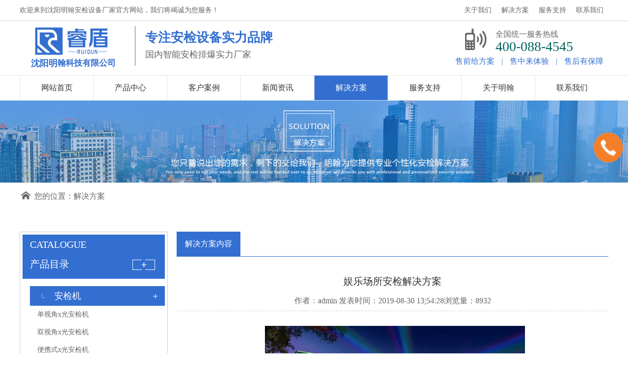

--- FILE ---
content_type: text/html;charset=utf-8
request_url: http://mettor.cn/solutionshow-5-105-1.html
body_size: 6101
content:
<!DOCTYPE html>
<html>
	<head>
		<meta charset="utf-8" />
		<title>娱乐场所安检解决方案 - 解决方案 - 睿盾安检门_x光安检机_安检机知名厂家_沈阳明翰科技有限公司</title>
<meta name="generator" content="" />
<meta name="author" content="" />
<meta name="keywords" content="安检门" />
<meta name="description" content="ktv、酒吧等娱乐场所是大家业余消遣的好去处，在这种公共场所，再加上可能会饮酒过多，在畅玩的时候难免有身体接触，会有暴力流血的事件发生，给其他人群的生命财产带来威胁，也给经营者带来极大的影响。因此，特规定娱乐场所需配置安检门。" />
		<link href="css/style.css" rel="stylesheet">
		<link href="css/a.css" rel="stylesheet">
		<link rel="stylesheet" href="css/animate.css">
		<link rel="stylesheet" href="css/iconfont.css">
		<link href="css/swiper.min.css" rel="stylesheet" />
		<script type="text/javascript" src="js/jquery.min.js"></script>
		<script src="js/swiper.min.js"></script>
		<script src="js/jquery-1.12.4.min.js"></script>
		<script src="js/gd.js" type="text/javascript"></script>
		
			
		<script>
			$(function() {
				$('.myscroll').myScroll({
					speed: 50, //数值越大，速度越慢
					rowHeight: 260 //li的高度
				});
			});
		</script>
<script>
var _hmt = _hmt || [];
(function() {
  var hm = document.createElement("script");
  hm.src = "https://hm.baidu.com/hm.js?4d1a626e286f3145fc7df22bb52d6a24";
  var s = document.getElementsByTagName("script")[0]; 
  s.parentNode.insertBefore(hm, s);
})();
</script> 
	</head>
	<body>
		<!--头部开始-->
		<!-- header-->
		<div class="header">
	<div class="header-top">
		<div class="header-top-box">
			<div class="header-top-box-left">
				<p>欢迎来到沈阳明翰安检设备厂家官方网站，我们将竭诚为您服务！</p>
			</div>
			<div class="header-top-box-right">
				<ul>
					<a title="关于我们" href="about-7-1.html">
						<li>
							<p>关于我们</p>
						</li>
					</a>
					<a title="解决方案" href="solution-5-1.html">
						<li>
							<p>解决方案</p>
						</li>
					</a>
					<a title="服务支持" href="service-6-1.html">
						<li>
							<p>服务支持</p>
						</li>
					</a>
					<a title="联系我们" href="contact-8-1.html">
						<li>
							<p>联系我们</p>
						</li>
					</a>
				</ul>
			</div>
		</div>
	</div>
	<!---->

	<div class="header-logo">
		<div class="header-logo-box">
			<div class="logo" style="position: relative;">
				<dl>
					<dt><a title="logo" href="index.html"><img src="uploads/image/20190805/1564990899.png" alt="logo"></a></dt>
					<dd>
						<p>
	专注安检设备实力品牌
</p>
<h3>
	国内智能安检排爆实力厂家
</h3>					</dd>
				</dl>
				<div class="wzxfa" style="position: absolute;left: 23px;top: 61px; text-align: center;"><span style="font-size: 18px;font-weight: bold; font-family: 微软雅黑;color: #336fd1; float: left;">沈阳明</span><p style="font-size: 17px;font-weight: bold; font-family: 微软雅黑;color: #336fd1; float: left;">翰科技有限公司</p></div>
			</div>
			
			<!--logo-->
			<div class="dh">
				<p class="dh-t">
					全国统一服务热线					<span>400-088-4545</span>
				</p>
				<p class="show">
					<span>售前给方案</span> | <span>售中来体验</span> | <span>售后有保障</span>
				</p>
			</div>
		</div>
	</div>
	<!---->

	<div class="nav">
		<div class="wrapper">
			<ul>
								<a title="网站首页" href="/">
					<li >网站首页</li>
				</a>
								<a title="产品中心" href="productlist-2-1.html">
					<li >产品中心</li>
				</a>
								<a title="客户案例" href="case-3-1.html">
					<li >客户案例</li>
				</a>
								<a title="新闻资讯" href="news-33-1.html">
					<li >新闻资讯</li>
				</a>
								<a title="解决方案" href="solution-5-1.html">
					<li class="aaa">解决方案</li>
				</a>
								<a title="服务支持" href="service-6-1.html">
					<li >服务支持</li>
				</a>
								<a title="关于明翰" href="about-7-1.html">
					<li >关于明翰</li>
				</a>
								<a title="联系我们" href="contact-8-1.html">
					<li >联系我们</li>
				</a>
							</ul>
		</div>
	</div>
</div>		<!-- /header-->
		<!---->
		<!--每页banner-->
		<div class="banner-gy"><img src="uploads/image/20190820/1566272513.jpg" alt="解决方案banner图"></div>
		<!--内容-->
		<div class="gywm">
			<div class="gywm-box">
				<div class="gywm-box-top">
					<span><i class="iconfont icon-home"></i>您的位置：解决方案</span>
				</div>
				<!--产品-->
				<div class="cpzx-bottom">
					<!--左-->
					<div class="cpzx-bottom-left">
	<div class="cpzx-bottom-left-box">
		<div class="cpzx-bottom-left-box-top">
			<h4>CATALOGUE</h4>
			<h3>产品目录</h3>
		</div>
		<div class="cpzx-bottom-left-box-bottom">
			<ul>
								<li>
					<div class="cptop">
						<a href="product-16-1.html">
						<p>安检机</p><span>+</span>
						</a>
					</div>
					<div class="cpbottom">
												<a title="单视角x光安检机" href="product-52-1.html">单视角x光安检机</a>
												<a title="双视角x光安检机" href="product-53-1.html">双视角x光安检机</a>
												<a title="便携式x光安检机" href="product-54-1.html">便携式x光安检机</a>
											</div>
				</li>
								<li>
					<div class="cptop">
						<a href="product-17-1.html">
						<p>安检门</p><span>+</span>
						</a>
					</div>
					<div class="cpbottom">
												<a title="智能安检门" href="product-74-1.html">智能安检门</a>
												<a title="金属安检门" href="product-56-1.html">金属安检门</a>
												<a title="手机安检门" href="product-57-1.html">手机安检门</a>
											</div>
				</li>
								<li>
					<div class="cptop">
						<a href="product-18-1.html">
						<p>反恐排爆</p><span>+</span>
						</a>
					</div>
					<div class="cpbottom">
												<a title="防爆毯/防爆罐" href="product-58-1.html">防爆毯/防爆罐</a>
												<a title="排爆服/搜爆服" href="product-59-1.html">排爆服/搜爆服</a>
											</div>
				</li>
								<li>
					<div class="cptop">
						<a href="product-19-1.html">
						<p>访客管理系统</p><span>+</span>
						</a>
					</div>
					<div class="cpbottom">
												<a title="访客智能一体机" href="product-60-1.html">访客智能一体机</a>
												<a title="身份证阅读器" href="product-61-1.html">身份证阅读器</a>
												<a title="电子寄存柜" href="product-62-1.html">电子寄存柜</a>
											</div>
				</li>
								<li>
					<div class="cptop">
						<a href="product-20-1.html">
						<p>金属探测器</p><span>+</span>
						</a>
					</div>
					<div class="cpbottom">
												<a title="手持金属探测器" href="product-77-1.html">手持金属探测器</a>
												<a title="鞋底金属探测器" href="product-95-1.html">鞋底金属探测器</a>
											</div>
				</li>
								<li>
					<div class="cptop">
						<a href="product-94-1.html">
						<p>危险品探测仪</p><span>+</span>
						</a>
					</div>
					<div class="cpbottom">
												<a title="危险液体探测仪" href="product-75-1.html">危险液体探测仪</a>
												<a title="爆炸物探测仪" href="product-76-1.html">爆炸物探测仪</a>
											</div>
				</li>
								<li>
					<div class="cptop">
						<a href="product-81-1.html">
						<p>车辆安全检查</p><span>+</span>
						</a>
					</div>
					<div class="cpbottom">
												<a title="车底检查系统" href="product-82-1.html">车底检查系统</a>
												<a title="微震生命探测仪" href="product-83-1.html">微震生命探测仪</a>
												<a title="x射线车辆安全检查系统" href="product-84-1.html">x射线车辆安全检查系统</a>
											</div>
				</li>
								<li>
					<div class="cptop">
						<a href="product-108-1.html">
						<p>安检闸机</p><span>+</span>
						</a>
					</div>
					<div class="cpbottom">
											</div>
				</li>
								<li>
					<div class="cptop">
						<a href="product-85-1.html">
						<p>手机信号屏蔽器</p><span>+</span>
						</a>
					</div>
					<div class="cpbottom">
											</div>
				</li>
								<li>
					<div class="cptop">
						<a href="product-86-1.html">
						<p>车载视频监控系统</p><span>+</span>
						</a>
					</div>
					<div class="cpbottom">
											</div>
				</li>
								<li>
					<div class="cptop">
						<a href="product-87-1.html">
						<p>无人机干扰机</p><span>+</span>
						</a>
					</div>
					<div class="cpbottom">
											</div>
				</li>
								<li>
					<div class="cptop">
						<a href="product-88-1.html">
						<p>自动路桩路障</p><span>+</span>
						</a>
					</div>
					<div class="cpbottom">
											</div>
				</li>
								<li>
					<div class="cptop">
						<a href="product-90-1.html">
						<p>进口安检设备</p><span>+</span>
						</a>
					</div>
					<div class="cpbottom">
												<a title="进口安检机" href="product-91-1.html">进口安检机</a>
												<a title="进口安检门" href="product-92-1.html">进口安检门</a>
												<a title="进口手持金属探测器" href="product-93-1.html">进口手持金属探测器</a>
											</div>
				</li>
								<li>
					<div class="cptop">
						<a href="product-96-1.html">
						<p>测温设备</p><span>+</span>
						</a>
					</div>
					<div class="cpbottom">
												<a title="测温安检门" href="product-100-1.html">测温安检门</a>
												<a title="热成像测温系统" href="product-97-1.html">热成像测温系统</a>
											</div>
				</li>
								<li>
					<div class="cptop">
						<a href="product-102-1.html">
						<p>机器人</p><span>+</span>
						</a>
					</div>
					<div class="cpbottom">
												<a title="测温机器人" href="product-103-1.html">测温机器人</a>
												<a title="政务机器人" href="product-105-1.html">政务机器人</a>
											</div>
				</li>
							</ul>
		</div>
		<!---->
		<!--推荐产品-->
		<div class="cpzx-bottom-left-box-tjcp">
			<div class="cpzx-bottom-left-box-tjcp-top">
				<h3>推荐产品</h3>
			</div>
			<div class="cpzx-bottom-left-box-tjcp-b">

				<div class="myscroll">
					<ul>
												<a href="productshow-74-811-1.html" title="睿盾智能安检门MH2101-AIX6">
							<li>
								<div class="mja"><img src="uploads/image/20240423/1713858041.png"></div>
								<div class="mjaa">
									<p>睿盾智能安检门MH2101-AIX6</p>
								</div>

							</li>
						</a>
												<a href="productshow-53-146-1.html" title="MH10080D（双视角）通道式X射线安检机">
							<li>
								<div class="mja"><img src="uploads/image/20210322/1616385576.png"></div>
								<div class="mjaa">
									<p>MH10080D（双视角）通道式X射线安检机</p>
								</div>

							</li>
						</a>
												<a href="productshow-75-199-1.html" title="睿盾MH1500型危险液体检查仪">
							<li>
								<div class="mja"><img src="uploads/image/20240423/1713859642.jpg"></div>
								<div class="mjaa">
									<p>睿盾MH1500型危险液体检查仪</p>
								</div>

							</li>
						</a>
												<a href="productshow-76-202-1.html" title="睿盾MH600痕量爆炸物毒品检测仪">
							<li>
								<div class="mja"><img src="uploads/image/20190717/1563361102.jpg"></div>
								<div class="mjaa">
									<p>睿盾MH600痕量爆炸物毒品检测仪</p>
								</div>

							</li>
						</a>
											</ul>
				</div>
			</div>
		</div>
		<!--联系-->

		<div class="cpzx-bottom-left-box-lx">
			<div class="cpzx-bottom-left-box-lx-t">
				<p>- 全国统一服务热线 -</p>
				<h3>400-088-4545</h3>
			</div>
			<div class="cpzx-bottom-left-box-lx-bo">
				<ul>
					<li>
						<p>电话：400-088-4545</p>
					</li>
					<li>
						<p>邮箱：deng@mettor.cn</p>
					</li>
					<li>
						<p>地址：辽宁省沈阳市浑南区南京南街668号朗勤产业园二期6栋2门</p>
					</li>
				</ul>
			</div>
		</div>
	</div>
</div>					<!--左结束-->

					<!--右-->
					<div class="cpzx-bottom-right">
						<div class="cpzx-bottom-right-top">
							<div class="cpzx-bottom-right-top-k">
								<h3>解决方案内容</h3>
							</div>
						</div>
												<div class="alxq-bottom-right-bottom">
							<div class="alxq-bottom-right-bottom-top">
								<h3>娱乐场所安检解决方案</h3>
								<p>作者：admin 发表时间：2019-08-30 13;54:28浏览量：8932</p>
							</div>
							<div class="alxq-bottom-right-bottom-b">
								<div class="large_box">
								<ul>
																<li>
								<img alt="娱乐安检门" src="uploads/image/20190830/1567149461.jpg" >
								</li>
																</ul>
								</div>
								<div class="small_box">
								<span class="btn left_btn"></span>
								<div class="small_list">
								<ul>
																<li class="on">
								<img alt="娱乐安检门" src="uploads/image/20190830/1567149461.jpg" width="110" height="73">
								<div class="bun_bg"></div>
								</li>
																</ul>
								</div>
								<span class="btn right_btn"></span>
								</div>
							</div><!--图-->
							
							<div class="alxq-bottom-right-bottom-bt">
								<p>
	&nbsp; &nbsp; &nbsp; ktv、酒吧等娱乐场所是大家业余消遣的好去处，在这种公共场所，再加上可能会饮酒过多，在畅玩的时候难免有身体接触，会有暴力流血的事件发生，给其他人群的生命财产带来威胁，也给经营者带来极大的影响。因此，在2006年3月1日起，我国国务院总理温家宝签署国务院令公布了《娱乐场所管理条例》，条例规定：营业性的迪斯科舞厅酒吧等娱乐场所将配备安全检查设备（<strong>金属安检门</strong>，<strong>手持金属探测器</strong>等），对来往人员先实行安全检查，从而避免了类似事件的发生，为娱乐场所的经营者也起到了保障的作用。
</p>
<p>
	&nbsp; &nbsp; &nbsp; 当进入ktv、酒吧等娱乐场所的顾客通过<strong>金属</strong><strong>安检门</strong>进行安全检查时，顾客身上手机、钥匙、硬币、金属拉链、皮带扣等金属不会被提示报警，因为<strong>金属安检门</strong>的灵敏度是可以根据需求可调的，而超出所能携带范围以上的金属物品则会提示报警检查，以防止顾客携带管制刀具、匕首、枪支等凶器进入公共场所，从而预防打架斗殴暴力流血事件的发生，既保障了消费者的安全，又保障了经营者的权益。
</p>
<p>
	&nbsp; &nbsp; &nbsp;&nbsp;那么<strong>酒吧安检门</strong>需要在哪里设置呢？适宜位置是在大门入口外或大门内侧的通道中，注意周围1米内不要有大块金属物品，以免给<strong>安检门</strong>的工作造成不必要的干扰，从而提高<strong>安检门</strong>的检查准确性。为了更精准的进行安检工作，常需配备手持金属探测器以辅助安检。
</p>
<p>
	&nbsp; &nbsp; &nbsp; 娱乐场所安检设备配置需要：
</p>
<p>
	1、安检门
</p>
<p>
	2、手持金属探测器
</p>
<p>
	<img src="/uploads/image/20190830/1567154894.jpg" alt="" width="180" height="160" title="" align="" /><img src="/uploads/image/20190830/1567152061.jpg" alt="" width="180" height="160" title="" align="" /> 
</p>
<p>
	&nbsp; &nbsp; &nbsp;&nbsp;愿本公司安检设备能为娱乐场所创造一个安全和谐的消费娱乐环境，让每一位顾客都能安心踏实的享受啤酒和音乐带来的快乐。
</p>
<p>
	<strong>本文相关产品：</strong><strong><a href="http://www.mettor.cn/productlist-2-1.html" target="_blank">安检门</a></strong> <strong><a href="http://www.mettor.cn/product-20-1.html" target="_blank">手持金属探测器</a></strong> 
</p>							</div>
							<div class="next_prevt">
							<span class="fl">上一篇：<a href="solutionshow-5-154-1.html">学校安检解决方案</a></span><span class="fr">下一篇：<a href="solutionshow-5-97-1.html">监狱劳改安检解决方案</a></span>							</div>	
							<!--相关产品-->
							<div class="alxq-bottom-right-bottom-xg">
								<div class="alxq-bottom-right-bottom-xg-top">
									<div class="alxq-bottom-right-bottom-xg-top-k"><h3>相关产品</h3></div>
								</div>
																<div class="alxq-bottom-right-bottom-xg-b">
									<div class="cpzx-bottom-right-bottom">
										<ul>
																						<a href="productshow-74-811-1.html">
												<li>
													<p style="background-image: url(uploads/image/20240423/1713858041.png);display: block; height: 0; padding-bottom: 90%; background-repeat: no-repeat; background-position: 50% 50%; background-size: cover;" alt="睿盾智能安检门MH2101-AIX6"></p>
													<span>睿盾智能安检门MH2101-AIX6</span>
												</li>
											</a>
																						<a href="productshow-74-133-1.html">
												<li>
													<p style="background-image: url(uploads/image/20220905/1662361132.png);display: block; height: 0; padding-bottom: 90%; background-repeat: no-repeat; background-position: 50% 50%; background-size: cover;" alt="MH2101-AI Pro MAX感知数据安检门"></p>
													<span>MH2101-AI Pro MAX感知数据安检门</span>
												</li>
											</a>
																						<a href="productshow-74-724-1.html">
												<li>
													<p style="background-image: url(uploads/image/20211022/1634888713.jpg);display: block; height: 0; padding-bottom: 90%; background-repeat: no-repeat; background-position: 50% 50%; background-size: cover;" alt="睿盾MH2101-AI Pro智能安检门（摆闸款）"></p>
													<span>睿盾MH2101-AI Pro智能安检门（摆闸款）</span>
												</li>
											</a>
																					</ul>
										</div>
								</div>
							</div>
							
							<!--相关案例-->
							<div class="alxq-bottom-right-bottom-xg">
								<div class="alxq-bottom-right-bottom-xg-top">
									<div class="alxq-bottom-right-bottom-xg-top-k"><h3>相关案列</h3></div>
								</div>
								<div class="alxq-bottom-right-bottom-xg-b">
									<div class="cpzx-bottom-right-bottomd">
										<ul>
																						<a href="caseshow-24-377-1.html">
												<li>
													<p style="background-image: url(uploads/image/20190614/1560484549.jpg);display: block; height: 0; padding-bottom: 75%; background-repeat: no-repeat; background-position: 50% 50%; background-size: cover;" alt="乌兰浩特火车站"></p>
													<span>乌兰浩特火车站</span>
												</li>
											</a>
																						<a href="caseshow-27-562-1.html">
												<li>
													<p style="background-image: url(uploads/image/20190826/1566807886.jpg);display: block; height: 0; padding-bottom: 75%; background-repeat: no-repeat; background-position: 50% 50%; background-size: cover;" alt="2019中国生物材料大会"></p>
													<span>2019中国生物材料大会</span>
												</li>
											</a>
																						<a href="caseshow-23-368-1.html">
												<li>
													<p style="background-image: url(uploads/image/20190614/1560488302.jpg);display: block; height: 0; padding-bottom: 75%; background-repeat: no-repeat; background-position: 50% 50%; background-size: cover;" alt="沈北新区人民法院"></p>
													<span>沈北新区人民法院</span>
												</li>
											</a>
																					</ul>
										</div>
								</div>
							</div>
						</div>
											</div>
				</div>

			</div>
		</div>
		
		
		
		
		<!-- footer-->
<div class="footer">
	<div class="footMain w1200 hide">
		<div class="footLeft fl">
						<ul class="footMenu footMenu1">
				<li>
					<h3>产品中心</h3>
				</li>
								<li><a href="product-16-1.html">安检机</a></li>
								<li><a href="product-17-1.html">安检门</a></li>
								<li><a href="product-18-1.html">反恐排爆</a></li>
								<li><a href="product-19-1.html">访客管理系统</a></li>
								<li><a href="product-20-1.html">金属探测器</a></li>
								<li><a href="product-94-1.html">危险品探测仪</a></li>
								<li><a href="product-81-1.html">车辆安全检查</a></li>
								<li><a href="">安检闸机</a></li>
								<li><a href="product-85-1.html">手机信号屏蔽器</a></li>
								<li><a href="product-86-1.html">车载视频监控系统</a></li>
								<li><a href="product-87-1.html">无人机干扰机</a></li>
								<li><a href="product-88-1.html">自动路桩路障</a></li>
								<li><a href="product-90-1.html">进口安检设备</a></li>
								<li><a href="">测温设备</a></li>
								<li><a href="">机器人</a></li>
							</ul>
						<ul class="footMenu footMenu2">
				<li>
					<h3>客户案例</h3>
				</li>
								<li><a href="case-23-1.html">公检法司</a></li>
								<li><a href="case-24-1.html">客运交通</a></li>
								<li><a href="case-25-1.html">快递物流</a></li>
								<li><a href="case-26-1.html">教育考场</a></li>
								<li><a href="case-27-1.html">大型活动</a></li>
								<li><a href="case-28-1.html">医院政府</a></li>
								<li><a href="case-29-1.html">工矿企业</a></li>
								<li><a href="case-30-1.html">公共场馆</a></li>
							</ul>
						<ul class="footMenu footMenu3">
				<li>
					<h3>新闻资讯</h3>
				</li>
								<li><a href="news-33-1.html">公司新闻</a></li>
								<li><a href="news-34-1.html">安检百科</a></li>
								<li><a href="news-32-1.html">行业新闻</a></li>
							</ul>
						<ul class="footMenu footMenu4">
				<li>
					<h3>服务支持</h3>
				</li>
								<li><a href="service-6-1.html">贴心售后</a></li>
							</ul>
						<ul class="footMenu footMenu5">
				<li>
					<h3>关于明翰</h3>
				</li>
								<li><a href="about-7-1.html">公司简介</a></li>
								<li><a href="about-7-1.html">企业文化</a></li>
								<li><a href="about-7-1.html">公司环境</a></li>
								<li><a href="about-7-1.html">服务支持</a></li>
								<li><a href="about-7-1.html">资质荣誉</a></li>
							</ul>
						<ul class="footMenu footMenu6">
				<li>
					<h3>联系我们</h3>
				</li>
								<li><a href="contact-8-1.html">细心的销售咨询</a></li>
								<li><a href="contact-8-1.html">贴心的技术支持</a></li>
								<li><a href="contact-8-1.html">联系我们</a></li>
							</ul>
					</div>
		<div class="footWx fr">
			<h3 style="padding-left: 25px;">7*24小时全国服务热线</h3>
			<p class="fl"><img src="uploads/image/20190701/1561981189.png" alt="微信公众号"><span></span></p>
			<!-- <p class="fr"><img src="uploads/image/20190701/1561977211.png" alt="微信公众号"><span></span></p> -->
		</div>
	</div>
	<div class="copyright">
		<div class="w1200 footlink">
			<!-- <p>
				<span>友情链接:</span>
								<a href="#" target="_blank">安检仪</a><em>|</em>
								<a href="#" target="_blank">安检门</a><em>|</em>
								<a href="#" target="_blank">安检机</a><em>|</em>
							</p> -->
			<p class="copy">Copyright © 2019 沈阳明翰科技有限公司 All Rights Reserved &nbsp;&nbsp;<a href="https://beian.miit.gov.cn" target="_blank">辽ICP备11006014号-1</a>&nbsp;&nbsp;
			<a href="" target="_blank">免责声明</a>&nbsp;&nbsp;&nbsp;&nbsp;
			</p>
		</div>
	</div>
</div>

	<div id="top"></div>
<script src="js/kf.js"></script><!-- /footer-->
	</body>

<script src="js/carousel.min.js"></script>
<script type="text/javascript">
            $(function(){
                /* 商品轮播图（带缩略图的轮播效果） */
                $(".alxq-bottom-right-bottom-b").thumbnailImg({
                    large_elem: ".large_box",
                    small_elem: ".small_list",
                    left_btn: ".left_btn",
                    right_btn: ".right_btn"
                });
            });
        </script>
</html>


--- FILE ---
content_type: text/css
request_url: http://mettor.cn/css/style.css
body_size: 8895
content:
/************明翰安检*************/
* {
	margin: 0px;
	padding: 0px;
}

body {
	font-family: 'microsoft yahei', Arial, Helvetica, sans-serif,黑体;
	color: #333;
	background: #fff;
}

a {
	transition: 0.5s;
	-webkit-transition: 0.5s;
	-moz-transition: 0.5s;
}

ul {
	list-style: none;
}

.clear {
	clear: both;
}

ul li {
	list-style-type: none;
}
a{text-decoration:none}


/*首页*/
/*头部*/
.header{width: 100%;overflow: hidden;}
.header-top{width: 100%; height: 42px; float: left; border-bottom: solid 1px #ccc;}
.header-top-box{width: 1200px; margin: 0 auto; height: 42px;}
.header-top-box-left{width: 50%; float: left;}
.header-top-box-left p{ font: normal 14px/42px "微软雅黑"; color: #666;}
.header-top-box-right{width: 50%; float: left;}
.header-top-box-right ul{float: right;}
.header-top-box-right ul li{ height: 42px; display: block; float: left; padding: 0 10px; text-align: center;}
.header-top-box-right ul li p{ font: normal 14px/42px "微软雅黑"; color: #666;}
.header-top-box-right ul li p:hover{color: #336fd1;}

.header-logo{width: 100%; float: left; overflow: hidden;}
.header-logo-box{width: 1200px; margin: 0 auto;padding-top: 10px; padding-bottom: 10px; overflow: hidden;}
.logo{float: left;}
.logo dl{overflow: hidden;}
.logo dl dt{float: left;}
.logo dl dd{float: left;padding-left: 20px; padding-top: 8px; padding-bottom: 8px; margin-left: 20px;  border-left: solid 1px #666;}
.logo dl dd p{font-size: 26px; color: #336fd1; font-weight: bold;}
.logo dl dd h3{font-size: 18px; font-weight: normal; margin-top: 5px;}
.dh{float: right;}
.dh-t{color: #666; font: normal 16px/23px "微软雅黑"; background: url(../images/tel.gif)no-repeat 30px 5px; overflow: hidden; padding: 5px 0 0 92px;}
.dh-t span{ font-size: 28px; display: block; color: #006666; padding-top: 2px;}
.show{color: #336fd1; margin-top: 5px; font:normal 16px/18px "微软雅黑"; margin: 10px 0 0;}
.show span{padding: 0 10px;}

@keyframes logox {
   0%    { -webkit-transform: scale(1.1,1.1);  transform: scale(1.1,1.1); }
   100%  { -webkit-transform: scale(1,1);  transform: scale(1,1);}
}

.xlogo {
-webkit-animation:  logox .8s ease-out both;
animation:          logox .8s ease-out both;
animation-direction: alternate;
animation-iteration-count: infinite;
}


.nav{width: 100%; float: left;overflow: hidden; height: 50px; line-height: 50px; border-top: solid 1px #e4e4e4; background: #fff; border-bottom: solid 1px #e4e4e4;}
.wrapper{width: 1200px; margin: 0 auto; overflow: hidden;display: block;}
.wrapper ul li{float: left;font-size: 16px;display: block;text-align: center;width: 149px; height: 100%; border-left: 1px solid #e4e4e4; color: #333;}
.wrapper ul li:hover{background: #336fd1; color: #fff;}
.aaa{background: #336fd1; color: #fff !important;}
.wrapper2{width: 1200px; margin: 0 auto; overflow: hidden;display: block;}
.wrapper2 ul li{float: left;font-size: 16px;display: block;text-align: center;width: 149px; height: 100%; border-left: 1px solid #e4e4e4; color: #333;}

/*banner*/
.banner{ margin: 0 auto;position:relative; overflow:hidden;height:514px;max-width: 100%;}
.banner img{max-width: 100%;}
.banner .bd{height:514px; z-index:0;position:relative;left:50%; margin-left:-960px;}

.banner_ctr{ height:90px;position:absolute;top:45%;z-index:2;left:50%;margin-left:-600px;}

.banner_ctr a{ display:block;width:40px;height:40px; background: url('../images/ctrl.png') no-repeat 0 0; position:absolute; opacity:0;filter: alpha(opacity=0);display:block;}

.banner_ctr a.prev{left:-90px;}

.banner_ctr a.next{right:-1280px; background-position: -40px 0px;}

.banner_ctr a:hover{opacity:1;filter:alpha(opacity=100);}

.banner .hd{position:absolute; bottom:50px; text-align: center; z-index:5;left:50%;font-size: 0; line-height: 0;height: 0px; margin-left:-30px;height:14px;}

.banner .hd li{z-index:2; cursor:pointer; margin-right:5px; display:inline-block;width:10px; height:10px;*display:inline; zoom:1;border-radius:100%;border:2px solid #fff;position:relative;transition:all 0.3s;}

.banner .hd li:after{content:"";position:absolute;width:6px;height:6px;background:#fff;top:2px;left:2px;border-radius:100%;}

.banner .hd li:hover,.banner .hd .on{border:2px solid #336fd1;transform:scale(1.1);}

.banner .hd .on:after{background:#336fd1;}


/*内容*/
.main{width: 100%; overflow: hidden;}
.main-box{width: 1200px; margin: 0 auto;}
.main-box-rm{width: 100%;float: left;overflow: hidden;}
.main-title{ text-align: center; padding: 20px 0 20px 0;}
.main-title small{display: block; font-size: 14px; color: #9f9f9f;}
.main-title b{ color: #3c3e46; font-size: 38px ;display: block; margin-bottom: 8px;}
.main-title b strong{ color: #336fd1;}
.main-title em{font-weight: 400; font-size: 16px; color: #747474;font-style: normal; background: url(../images/main_embg.png)no-repeat center;display: block;}
.main-nr{width: 100%; float: left;}
.main-nr-cp{width: 580px; height: 370px; float: left;margin-right: 20px;}
.main-nr-cpt{width: 580px; height: 370px; float: left;}

.main-nrt{width: 100%; float: left;}
.main-nrt ul li{width: 290px; height: 290px; float: left;margin: 0 5px; display: block;  margin-bottom: 10px;}
.main-nrt ul li .cptop{width: 100%; height: 230px; float: left;}
.main-nrt ul li .cpbottom{width: 100%; height:60px; float: left; text-align: center;border-top: dashed 1px #ccc;}
.main-nrt ul li .cpbottom h3{ font: normal 16px/60px "微软雅黑"; color: #484848; }
.main-nrt ul li:hover{  box-shadow:0 0 16px rgba(0, 0, 0, 0.5);transition:  all 0.5s;}


.bz{width: 100%; float: left;}
.pbot{width: 82px;margin: 48px auto 0 auto;padding: 0 36px;overflow: hidden;background: url(../images/pbotbg.png) no-repeat center;}
.pbot .bot{float: left;margin-left: 1px;}
.bot{width: 40px; height: 40px; display: block; cursor: pointer;}
.bot1{background: url(../images/a1.png) no-repeat center;}
.bot2{background: url(../images/a2.png) no-repeat center;}
.pbot2{width: 82px;margin: 48px auto 0 auto;padding: 0 36px;overflow: hidden;background: #336fd1;}
.pbot2 p{font:normal 18px/40px "微软雅黑"; color: #fff; text-align: center;}

/*蓝色模块*/
.lsml{width: 100%; height: 558px; float: left;background: url(../images/images/lsbj_06.png) no-repeat center;}
.lsml-top{width: 100%; float: left;text-align: center; margin-top: 146px;}
.lsml-top p{font:normal 20px/40px "微软雅黑"; color: #fff;width: 100%; float: left;}
.lsml-top h4{font:normal 25px/40px "微软雅黑"; color: #fff;width: 100%; float: left; margin-top: 20px;}
.lsml-top h3{font:normal 45px/40px "微软雅黑"; color: #fff;width: 100%; float: left; margin: 15px 0;}
.lsml-bottom{width: 100%; float: left; }
.lsml-bottom-box{width: 1200px; margin: 0 auto;}
.lsml-bottom-box ul li{width: 220px; float: left;display: block; margin: 0 10px;}
.lsml-bottom-box ul li .lktop{width: 100%; height: 180px; float: left;}
.lsml-bottom-box ul li .lkbottom{width: 100%; height: 50px; float: left; text-align: center;}
.lsml-bottom-box ul li .lkbottom h3{font:normal 20px/50px "微软雅黑"; color: #fff;}
.lsml-bottom-box ul li .lktop img{transition: all 0.3s;}
.lsml-bottom-box ul li .lktop:hover img{transform: translateY(10px);}

/*五大优势*/
.main-nrys{width: 100%; float: left;}
.main-nrys-box{width: 100%; float: left;}
.main-nrys-box-left{width: 530px; float: left;display: table;}
.youshi{width: 100%;display: table;margin: 35px 0 35px 0;}
.youshi span{width: 60px;
	height: 85px;
	background: #336fd1;
	color: #fff;
	font-weight: bold;
	font-size: 36px;
	font-family: Arial;
	line-height: 85px;
	text-align: center;
	float: left;
	display: block;}
	
.txt{padding-left: 90px;}
.txt h4{font-weight: bold;
    font-size: 26px;
    border-bottom: 1px #7c7c7c dashed;
    padding-bottom: 15px;
    margin-bottom: 10px;}
	
.txt p{font-size: 16px;
    color: #666;
    line-height: 30px;}
.fr{float: right;}

.rimg{width: 636px; height: 431px; float: right;}
.rimg2{width: 636px; height: 431px; float: left;}
.main-nrys-box-left2{width: 530px; float: right;display: table;}

/*选择明翰*/
.ys{background: #f0f5f8;}
.ys::after{display: block; content: ''; clear: both;}
.ys_one{background: url("../images/ys_bg.jpg") no-repeat center; color: #fff; padding-top: 80px; overflow: hidden; background-size: cover;}
.ys_one p{font-size: 40px;}
.ys_one p b{padding-right: 40px;}
.ys_one p span{font-weight: 400;}
.wrappera{width: 1200px; margin: 0 auto;display: block; position: relative;}
.ys_one .wrappera > small{display: block; font-size: 24px; font-weight: 300; margin: 20px 0 70px 0;}
.ys_one ul li{width: 320px; height: 260px; padding: 40px; float: left;}
.ys_one ul li:nth-of-type(1){background: #336fd1;}
.ys_one ul li:nth-of-type(2){background: #15b485;}
.ys_one ul li strong{display: block; font-size: 17px; margin-bottom: 30px;}
.ys_one ul li small{display: block; font-size: 14px; opacity: 0.7; font-weight: 300; position: relative; margin-bottom: 15px; padding-left: 20px;}
.ys_one ul li small:after{display: block; content: ''; width: 5px; height: 5px; border: 5px solid #fff; position: absolute; left: 0; top: 8px; border-radius: 50%;}
.ys_two::after{display: block; content: ''; clear: both;}
.ys_two .ys_two_l{width: 800px; float: left; background: url("../images/pinzhi.jpg") no-repeat center; height: 270px;}
.ys_two .ys_two_l b{display: block; font-size: 20px; clear: #11509b; margin-left: 198px; margin-top: 50px;}
.ys_two .ys_two_l ul{margin-left: 198px; margin-top: 35px;}
.ys_two .ys_two_l ul li{font-size: 14px; color: #5b5b5b; position: relative; text-indent: 25px; margin-bottom: 20px;}
.ys_two .ys_two_l ul li:after{display: block; content: ''; width: 5px; height: 5px; border: 3px solid #11509b; position: absolute; left: 0; top: 4px; border-radius: 50%;}
.ys_two .ys_two_r{width: 400px; float: right; height: 270px; background: #28a1d9; position: relative;}
.ys_two .ys_two_r img{position: absolute; right: 24px; bottom: -25px;width:70%;}
.ys_two .ys_two_r p{background: url("../images/ys_tel.png") no-repeat left center; padding-left: 65px; margin: 40px;}
.ys_two .ys_two_r p > *{display: block;}
.ys_two .ys_two_r p small{color: #89d3f5; font-size: 16px;}
.ys_two .ys_two_r p b{font-size: 30px; color: #fff; font-weight: 400;}

/*案例*/
.main-nral{width: 100%; float: left;}
.main-nral ul li{width: 380px; height: 256px; float: left;display: block; margin: 10px 10px; position: relative; overflow: hidden;}

.main-nral ul li img{transition: all 0.3s;width: 100%; height: auto;}
.main-nral ul li:hover img{transform: scale(1.05);}
.fdk{width: 380px; height: 50px; position: absolute;background:  rgba(51,111,209,0.8); text-align: center; bottom: 0;} 
.fdk h3{font:normal 20px/50px "微软雅黑"; color: #fff;}

.bxyiii {
	width: 100%;
	height: 211px;
	background: url(../images/bxyiii.jpg) no-repeat top center;
	margin-top: 50px;
}
.bxyiiin {
	width: 1080px;
	height: 100%;
	margin: 0 auto;
	position: relative;
}
.bxyiiin a {
	display: block;
	position: absolute;
	left: 917px;
	top: 134px;
	color: #fff;
	font-size: 14px;
}

.bxygy {
	width: 100%;
	height: 360px;
	background: url(../images/bxygy.png) no-repeat top center;
	margin-top: 40px;
}
.bxygyn {
	width: 1080px;
	height: 100%;
	margin: 0 auto;
	position: relative;
}
.bxygyn1 {
	position: absolute;
	left: 700px;
	top: 122px;
	width: 360px;
	line-height: 22px;
	font-size: 12px;
	color: #fff;
}

.bxycf {
	width: 100%;
	height: 290px;
	margin-top: 30px;
}
.bxycfn {
	width: 1080px;
	height: 100%;
	margin: 0 auto;
}
.qhkj2 {
	width: 1080px;
	height: 290px;
}
.qhdh2 {
	overflow: hidden;
	width: 100%;
}
.qhdh2 ul li {
	float: left;
	width: 120px;
	height: 35px;
	text-align: center;
	font-size: 14px;
	line-height: 35px;
	margin-right: 13px;
	overflow: hidden;
	color: #333;
	border: 1px solid #c3c3c3;
}
.qhdh2 ul li.hover {
	color: #fff;
	border: 1px solid #336fd1;
	background: #336fd1;
}
.qhnr2 {
	width: 100%;
	height: 225px;
	margin-top: 30px;
}
.bxycjwt {
	width: 100%;
	height: 450px;
	background: url(../images/bxycjwt.jpg) no-repeat top center;
	overflow: hidden;
}

.company{background: url("../images/combg.jpg") no-repeat center top; overflow: hidden; padding-top: 70px;}
.company .company_top{text-align: center;}
.company .company_top b{display: block; font-size: 36px; color: #fff; margin-bottom: 30px;}
.company .company_top span{display: block; font-size: 14px; color: #fff; line-height: 30px; font-weight: 300; width: 90%; margin: 0 auto;padding-bottom: 40px;}
.company .company_top a{color: #c8171e;}
.company .company_top > a{margin: 20px auto; display: block;}
.company .company_honor{overflow: hidden; background: #fff; padding: 20px 20px 20px 20px;}
.company .company_honor p{text-align: center; margin-bottom: 38px;}
.company .company_honor p a{display: inline-block; width: 134px; line-height: 48px; border: 1px solid #484848; color: #464646; -moz-transition: all 200ms linear; -webkit-transition: all 200ms linear; transition: all 200ms linear;}
.company .company_honor p a:hover{color: #fff; background: #11509b;}
.company .company_honor p a:nth-of-type(1){background: #464646; color: #fff;}
.company .company_honor .swiper-slide{border: 1px solid #ccc; height: 293px; position: relative;}
.company .company_honor .swiper-slide img{position: absolute; left: 50%; top: 50%; transform: translate(-50%, -50%); -webkit-transform: translate(-50%, -50%); display: block; max-width: 100%;}
.company .company_honor .swiper_honor{overflow: hidden;}

/*新闻*/
#main1_box{width: 100%; height: 550px; padding: 50px 0; position: relative; overflow: hidden;}
#main1_box .box{width: 1200px; height: 550px; margin: 0 auto; position: relative;}
#main1_box .in_title{text-align: left; font-size: 32px; font-weight: bold; color: #242424; margin-bottom: 30px;}
#in_xsdt{width: 780px; height: 580px; float: left;}
#xsdt_best_news{width: 780px; height: 228px; margin-bottom: 35px;}
#xsdt_best_news .news_img{width: 304px; height: 228px; float: left; background: #efefef; text-align: center;}
#xsdt_best_news .news_img a{width: 304px; height: 228px; display: block; position: relative; overflow: hidden;}
#xsdt_best_news .news_img a .time{width: 70px; height: 55px; background: #336fd1; padding: 15px; line-height: 26px; color: #fff; position: absolute; top: 0; left: 0; z-index: 2;}
#xsdt_best_news .news_img a .time big{font-size: 26px; font-weight: bold;}
#xsdt_best_news .news_img img{max-width: 304px; height: 228px;}
#xsdt_best_news .news_img a img{transition: all 0.3s;}
#xsdt_best_news .news_img a:hover img{transform: scale(1.05);}
#xsdt_best_news .news_cont{width: 450px; height: 228px; float: right;}
#xsdt_best_news .news_cont .tit{width: 100%; height: 40px; line-height: 40px; font-size: 18px; color: #181717; font-weight: bold; overflow: hidden;}
#xsdt_best_news .news_cont .cont{width: 100%; height: 162px; overflow: hidden; line-height: 27px; font-size: 14px; color: #7e7e7e; text-align: justify;}
#xsdt_best_news .news_cont .more{line-height: 27px; font-size: 14px; color: #969090;}
#xsdt_best_news .news_cont .more a{line-height: 27px; font-size: 14px; color: #969090; display: inline-block; -moz-transition: all 200ms linear; -webkit-transition: all 200ms linear; transition: all 200ms linear;}
#xsdt_best_news .news_cont .more a:hover{transform: translateX(10px);}
#xsdt_list_news{width: 100%; height: 200px; margin-top: 30px;}
#xsdt_list_news li{width: 100%; height: 80px; margin-bottom: 20px;}
#xsdt_list_news li a{display: block; -moz-transition: all 200ms linear; -webkit-transition: all 200ms linear; transition: all 200ms linear;}
#xsdt_list_news li a:hover{transform: translateY(10px);}
#xsdt_list_news .time{width: 62px; height: 77px; border: 1px solid #ccc; line-height: 26px; color: #ccc; text-align: center; float: left; font-size: 12px;}
#xsdt_list_news .time big{width: 100%; height: 49px; line-height: 49px; display: block; color: #fff; font-size: 36px; font-weight: bold; background: #8f8f8f;}
#xsdt_list_news .news_cont{width: 700px; height: 80px; float: right;}
#xsdt_list_news .news_cont .tit{width: 100%; height: 30px; line-height: 30px; font-size: 18px; color: #181717; overflow: hidden;}
#xsdt_list_news .news_cont .cont{width: 100%; height: 50px; overflow: hidden; line-height: 25px; font-size: 14px; color: #7e7e7e; text-align: justify;}
#in_hydt{width: 383px; height: 580px; float: right;}
#hydt_best_news{width: 383px; height: 228px;}
#hydt_best_news .news_img{width: 383px; height: 228px; background: #f7f7f7; text-align: center;}
#hydt_best_news .news_img a{width: 383px; height: 228px; display: block; position: relative; overflow: hidden;}
#hydt_best_news .news_img a img{max-width: 383px; height: 228px;}
#hydt_best_news .news_img a img{transition: all 0.3s; -moz-transition: all 200ms linear; -webkit-transition: all 200ms linear; transition: all 200ms linear;}
#hydt_best_news .news_img a:hover img{transform: scale(1.05);}
#hydt_best_news .news_img .tit{width: 100%; height: 40px; line-height: 40px; font-size: 18px; color: #181717; overflow: hidden; background: rgba(51, 111, 209, 0.7); position: absolute; bottom: 0; left: 0; text-align: center; z-index: 2; color: #fff;}
#hydt_list_news{width: 100%; height: 220px; margin-top: 30px;}
#hydt_list_news li{width: 100%; height: 80px; margin-bottom: 30px;}
#hydt_list_news li a{display: block; -moz-transition: all 200ms linear; -webkit-transition: all 200ms linear; transition: all 200ms linear;}
#hydt_list_news li a:hover{transform: translateY(10px);}
#hydt_list_news .news_img{width: 115px; height: 87px; float: left; background: #f7f7f7; text-align: center;}
#hydt_list_news a .news_img{width: 115px; height: 87px; display: block; position: relative; overflow: hidden;}
#hydt_list_news .news_img img{max-width: 115px; height: 87px;}
#hydt_list_news a .news_img img{transition: all 0.3s; -moz-transition: all 200ms linear; -webkit-transition: all 200ms linear; transition: all 200ms linear;}
#hydt_list_news a .news_img:hover img{transform: scale(1.05);}
#hydt_list_news .news_cont{width: 250px; height: 87px; float: right;}
#hydt_list_news .news_cont .tit{width: 100%; height: 30px; line-height: 30px; font-size: 18px; color: #181717; overflow: hidden;}
#hydt_list_news .news_cont .cont{width: 100%; height: 50px; overflow: hidden; line-height: 25px; font-size: 14px; color: #7e7e7e; text-align: justify;}

/* 底部 */

.footer{background:#336fd1;font-size:12px;color:#fff;}

.footMain{padding:45px 0;overflow:hidden;}

.footLeft{width:950px;overflow:hidden;}

.footLeft ul{float:left;width:140px;}

.footLeft .footMenu1,.footLeft .footMenu2{width:180px;}

.footLeft ul h3,.footWx h3{font-size:16px;color:#fff;height:35px;font-weight:normal;}

.footWx{width:240px;overflow:hidden;}

.footWx p{width:220px;overflow:hidden;text-align:center;}

.footWx img{width:220px;margin-bottom:8px;}

.copyright{overflow:hidden;padding:20px 0;border-top:1px solid #fff;}

.footer a{color:#fff;}

.footer a:hover{color:#fff;}

.footlink em{margin: 0 10px;font-style:normal;}


#focus-banner {
	position: relative;
	width: 100%;
	overflow: hidden;
	height: 600px;
}

#focus-banner-list {
	position: relative
}

#focus-banner-list li {
	position: absolute;
	left: 0;
	top: 0;
	width: 100%
}

#focus-banner-list li img {
	width: 100%
}

.focus-banner-img {
	display: block
}

#focus-banner-list .focus-banner-text {
	position: absolute;
	left: 50%;
	top: 0;
	width: 1000px;
	height: 100%;
	margin-left: -500px;
	text-align: center;
	color: #fff;
	font-size: 16px;
	text-align: center
}

#focus-banner .focus-handle {
	position: absolute;
	top: 50%;
	margin-top: -40px;
	z-index: 100;
	display: block;
	width: 80px;
	height: 80px;
	background-image: url(../images/focus_handle.png)
}

#next-img {
	left: 0
}

#next-img {
	left: 50px;
	background-position: 0 0
}

#next-img:hover {
	background-position: 0 -80px
}

#prev-img {
	right: 0
}

#prev-img {
	right: 50px;
	background-position: -80px 0
}

#prev-img:hover {
	background-position: -80px -80px
}

#focus-bubble {
	position: absolute;
	left: 50%;
	bottom: 10px;
	z-index: 999
}

#focus-bubble li {
	float: left;
	width: 10px;
	height: 10px;
	margin: 0 5px;
	border-radius: 50%;
	-webkit-border-radius: 50%;
	-moz-border-radius: 50%;
	-o-border-radius: 50%;
	-ms-border-radius: 50%;
	border: 1px #336fd1 solid;
	cursor: pointer
}

#focus-bubble li a {
	display: block;
	width: 100%;
	height: 100%;
	filter: alpha(opacity=0);
	opacity: 0
}

#focus-bubble li.current {
	background-color: #336fd1
}

/*关于我们*/
.banner-gy{width: 100%; float: left;overflow: auto;}
.banner-gy img{width: 100%; height: auto;}
.gywm{width: 100%; overflow: hidden;}
.gywm-box{width: 1200px; margin: 0 auto;}
.gywm-box-top{width: 100%; float: left; height: 60px;}
.gywm-box-top span{float: left;}
.gywm-box-top i{padding-right: 5px; font-size: 25px;}
.gywm-box-top a{color: #666; line-height: 60px;}
.gywm-box-center{width: 100%; float: left;}
.gywm-box-center h3{width: 100%; float: left; font: normal 30px/40px "微软雅黑"; color: #666; text-align: center;}
.gywm-box-center span{width: 60px; height: 2px; background: #336fd1; float: left; margin-left: 570px; margin-top: 15px;}
.gywm-box-center h4{width: 100%; float: left; font: normal 20px/40px "微软雅黑"; color: #336fd1; text-align: center;}
.gywm-box-bottom{width: 100%; float: left;margin-top: 70px;}
.gywm-box-bottom-left{width: 594px; height: 475px; float: left;}
.gywm-box-bottom-right{width: 569px; height: 507px; float: right;}
.gywm-box-bottom-right h3{width: 100%; float: left; font: normal 20px/40px "微软雅黑"; color: #336fd1;}
.gywm-box-bottom-right p{width: 100;float: left; font: normal 14px/30px "微软雅黑"; color: #666; padding-top: 20px;}
.gywm-box-bottom-leftt{width: 594px; float: right;}
.gywm-box-bottom-rightt{width: 569px; float: left;}
.gywm-box-bottom-rightt h3{width: 100%; float: left; font: normal 20px/40px "微软雅黑"; color: #336fd1;}
.gywm-box-bottom-rightt p{width: 100;float: left; font: normal 14px/30px "微软雅黑"; color: #666; padding-top: 5px;}

.gyln{width: 100%; overflow: hidden;}
.gyln-box{width: 100%; height: 540px;float: left;background: url(../images/mbbj_10.png) no-repeat center; margin-top: 50px;}
.gyln-box-nr{width: 1200px; margin: 0 auto;}
.gyln-box-nr-bottom{width: 100%; float: left;margin-top: 70px;}
.gyln-box-nr-bottom ul li{width: 299px; height: 300px; float: left;}
.gyln-box-nr-bottom ul li .hjcenter{width: 180px; height: 180px; margin: 0 auto; margin-top: 60px; background: url(../images/bmk.png) no-repeat center;}
.gyln-box-nr-bottom ul li .hjcenter h3{width: 100%; float: left; font: normal 30px/5px "微软雅黑"; color: #000; text-align: center; padding-top: 55px;}
.gyln-box-nr-bottom ul li .hjcenter p{width: 100%; float: left; font: normal 28px/5px "微软雅黑"; color: #fff; text-align: center; padding-top: 45px;}

.gyzc{width: 100%; overflow: hidden;}
.gyzc-box{width: 1200px; margin: 0 auto;}
.gyzc-box-bottom{width: 100%; float: left;margin-top:70px ;}
.gyzc-box-bottom ul li{width: 380px; height: 380px; float: left;display: block; margin: 0 10px; background: #336fd1; margin-bottom: 20px;}
.gyzc-box-bottom ul li .zcnr{width:360px ; height: 360px;float: left;border: solid 1px #fff; margin-left: 9px; margin-top: 9px;}
.gyzc-box-bottom ul li .zcnr-top{width: 167px; height: 167px; margin-left: 95px; margin-top: 50px;}
.gyzc-box-bottom ul li .zcnr-top-top{width: 100%; height: 110px;float: left;}
.gyzc-box-bottom ul li .zcnr-top-bottom{width: 100%; height: 56px;float: left;}
.gyzc-box-bottom ul li .zcnr-top-bottom h3{font: normal 25px/56px "微软雅黑"; color: #fff; text-align: center;}
.gyzc-box-bottom ul li .zcnr-bottom{width: 100%; float: left;margin-top: 30px;}
.gyzc-box-bottom ul li .zcnr-bottom p{font: normal 19px/30px "微软雅黑"; color: #fff; padding: 0 10px; text-align: center;}

.gyzz-box-bottom{width: 100%; float: left;margin-top:70px ; margin-bottom: 70px;}
.gyzz-box-bottom ul li{width: 280px; float: left;display: block; margin: 10px 10px;}
.gyzz-box-bottom ul li .zztop{width: 100%; min-height: 280px; float: left;}
.gyzz-box-bottom ul li .zztop span img{margin-left: 18px;}
.gyzz-box-bottom ul li .zzbottom{width: 100%; height: 50px; float: left;text-align: center;}
.gyzz-box-bottom ul li .zzbottom h3{font: normal 20px/50px "微软雅黑"; color: #666;overflow: hidden;white-space: nowrap;text-overflow: ellipsis}

/*产品中心*/
.cpzx-bottom{width: 100%; float: left;margin-top: 30px; margin-bottom: 100px;}
.cpzx-bottom-left{width: 300px;float: left; border: solid 1px #ccc;}
.cpzx-bottom-left-box{width: 290px; margin: 0 auto;}
.cpzx-bottom-left-box-top{width: 100%; height: 90px; float: left; background: url(../images/cpbtbj.png)no-repeat center;margin-top: 5px;}
.cpzx-bottom-left-box-top h4{width: 100%;float: left;font: normal 20px/40px "微软雅黑"; color: #fff; padding-left: 15px;}
.cpzx-bottom-left-box-top h3{width: 100%;float: left;font: normal 20px/40px "微软雅黑"; color: #fff; padding-left: 15px;}
.cpzx-bottom-left-box-bottom{width: 95%; float: right; margin-top: 15px;}
.cpzx-bottom-left-box-bottom ul li{width: 100%; display: block; float: left; margin-bottom: 8px;}
.cpzx-bottom-left-box-bottom ul li .cptop{width: 100%; float: left; height: 40px;background: #336fd1;}
.cpzx-bottom-left-box-bottom ul li .cptop p{width: 90%;display: block;
    text-decoration: none;
    color: #fff;
  height: 40px;
    background: url(../images/left_tree.gif) 25px 15px no-repeat ;
  text-indent: 50px;
  font: normal 18px/40px "微软雅黑"; color: #fff;
  float: left;
   }
.cpzx-bottom-left-box-bottom ul li .cptop span{width: 9%; float: right;font: normal 20px/40px "微软雅黑"; color: #fff;}  
.cpzx-bottom-left-box-bottom ul li .cpbottom{width: 100%; float: left;}
.cpzx-bottom-left-box-bottom ul li .cpbottom a{width: 100%; height: 20px; float: left;display: block; font: normal 14px/20px "微软雅黑"; color: #666; margin: 8px 0;text-indent: 15px;}
.cpzx-bottom-left-box-bottom ul li .cpbottom a:hover{color: #336fd1;text-decoration: underline}

.cpzx-bottom-left-box-tjcp{width:100%; float: left; margin-top: 15px;}
.cpzx-bottom-left-box-tjcp-top{width: 100%; height: 40px; float: left;background:#336fd1 ;}
.cpzx-bottom-left-box-tjcp-top h3{ font: normal 18px/40px "微软雅黑"; color: #fff; text-indent: 15px;}
.cpzx-bottom-left-box-tjcp-b{width: 100%;  float: left; margin-top: 5px;}

.myscroll {width: 100%; height: 500px; margin: 0 auto; border: 1px solid #ccc; line-height: 26px; font-size: 12px; overflow: hidden;}
.myscroll li{ height: 250px; overflow: hidden;  margin-bottom: 5px; width: 100%; color: #666;border-bottom: solid 1px #ccc; text-align: center;}
.myscroll li .mja{width: 100%; height: 210px; float: left; overflow: hidden; text-align: center;}
.myscroll li .mjaa{width: 100%; height: 40px; float: left; text-align: center;}
.myscroll li .mjaa p{ font: normal 18px/40px "微软雅黑"; color: #666;overflow: hidden;white-space: nowrap;text-overflow: ellipsis}
.myscroll img { border: 0 none;    display: inline-block;
    vertical-align: middle;}
.myscroll li .mjaa p:hover{ color: #336fd1;}

.cpzx-bottom-left-box-lx{width:100%; float: left; margin-top: 15px;}
.cpzx-bottom-left-box-lx-t{width: 100%; height: 111px; float: left; background: url(../images/kf.png)no-repeat center; text-align: center;}
.cpzx-bottom-left-box-lx-t p{ font: normal 18px/40px "微软雅黑"; color: #fff; padding-top: 20px;}
.cpzx-bottom-left-box-lx-t h3{ font: normal 26px/40px "微软雅黑"; color: #fff;}
.cpzx-bottom-left-box-lx-bo{width: 100%; float: left;height: 160px;}
.cpzx-bottom-left-box-lx-bo ul li{width: 100%; float: left;display: block; margin-top: 8px;}
.cpzx-bottom-left-box-lx-bo ul li p{ font: normal 16px/30px "微软雅黑"; color: #666; text-indent: 5px;}

.cpzx-bottom-right{width: 880px;float: right; }
.cpzx-bottom-right-top{width: 100%; float: left; height: 50px; border-bottom: solid 1px #336fd1;}
.cpzx-bottom-right-top-k{width: 130px; height: 50px; float: left;background: #336fd1; text-align: center;}
.cpzx-bottom-right-top-k h3{ font: normal 16px/50px "微软雅黑"; color: #fff;}
.cpzx-bottom-right-bottom{width: 100%; float: left}
.cpzx-bottom-right-bottom ul li{width: 270px; height: 290px; display: block; float: left;margin: 10px; border: solid 1px #fff;}
.cpzx-bottom-right-bottom ul li p{width: 100%; height: 240px; float: left; background: #fff;overflow: hidden;}
.cpzx-bottom-right-bottom ul li span{width: 100%; height: 50px; float: left; text-align: center;font: normal 16px/50px "微软雅黑"; color: #666;overflow: hidden;white-space: nowrap;text-overflow: ellipsis}

.cpzx-bottom-right-bottom ul li:hover{ border: solid 1px #336fd1;}
.cpzx-bottom-right-bottom ul li:hover span{background: #336fd1; color: #fff;}
.cpzx-bottom-right-bottom ul li p img{transition: all 0.3s;}
.cpzx-bottom-right-bottom ul li:hover img{transform: scale(1.05);}

.cpzx-bottom-right-bottomd{width: 100%; float: left}
.cpzx-bottom-right-bottomd ul li{width: 270px; height: 250px; display: block; float: left;margin: 10px; border: solid 1px #ccc;}
.cpzx-bottom-right-bottomd ul li p{width: 100%; height: 200px; float: left; background: #fff;overflow: hidden;}
.cpzx-bottom-right-bottomd ul li span{width: 100%; height: 50px; float: left; text-align: center;font: normal 16px/50px "微软雅黑"; color: #666;overflow: hidden;white-space: nowrap;text-overflow: ellipsis}

.cpzx-bottom-right-bottomd ul li:hover{ border: solid 1px #336fd1;}
.cpzx-bottom-right-bottomd ul li:hover span{background: #336fd1; color: #fff;}
.cpzx-bottom-right-bottomd ul li p img{transition: all 0.3s;}
.cpzx-bottom-right-bottomd ul li:hover img{transform: scale(1.05);}

.pagination{padding:25px 0 15px;text-align:center;overflow:hidden;height: 80px;width: 100%; float: left; margin-top: 40px;}
.pagination a{font-size:12px;line-height:30px;display:inline-block;height:30px;padding:0 12px;text-align:center;color:#333;border: 1px solid #e3e3e3;background:#fff;margin-left:2px;}
.pagination a.a1{line-height:30px;height:30px;margin-top:0;padding:0 12px;}
.pagination a:hover{text-decoration:none;color:#000;background:#f1f1f1;}
.pagination span{line-height:30px;display:inline-block;height:30px;padding:0 12px;text-align:center;color:#fff;margin-left:2px;background:#336fd1;color:#fff;border:1px solid #336fd1;}

/*案例详情*/
.alxq-bottom-right-bottom{width: 100%; float: left}
.alxq-bottom-right-bottom-top{width: 100%;float: left;border-bottom: dashed 1px #ccc;}
.alxq-bottom-right-bottom-top h3{width: 100%; float: left;font: normal 20px/40px "微软雅黑"; color: #303030; text-align: center; padding-top: 30px;}
.alxq-bottom-right-bottom-top p{width: 100%; float: left;font: normal 16px/40px "微软雅黑"; color: #666; text-align: center;}
.alxq-bottom-right-bottom-b{width: 100%; float: left;margin-top: 30px;}


.large_box {
	margin-bottom: 10px;
	width: 530px;
	height: 375px;
	overflow: hidden;
	float: left;
	margin-left: 180px;
	text-align: center;
}
.large_boxt {
	margin-bottom: 10px;
	width: 450px;
	height: 320px;
	overflow: hidden;
	float: left;
	border: solid 1px #ccc;
}
.large_boxt ul li{width: 100%;height: 322px;line-height: 322px;float: left;display: block; text-align: center;}
.large_boxt ul li img {
	display: inline-block;
	vertical-align:middle;
}

.small_box {
	width: 530px;
	height: 73px;
	overflow: hidden;
	float: left;
	margin-left: 180px;
}
.small_boxt {
	width: 450px;
	height: 73px;
	overflow: hidden;
	float: left;

}
.small_boxtt {
	width: 450px;
	height: 53px;
	overflow: hidden;
	float: left;

}

.small_list {
	position: relative;
	float: left;
	width: 480px;
	height: 73px;
	overflow: hidden
}
.small_listt {
	position: relative;
	float: left;
	width: 380px;
	height: 73px;
	overflow: hidden
}

.small_list ul {
	height: 73px;
	overflow: hidden
}
.small_listt ul {
	height: 53px;
	overflow: hidden
}
.small_list ul li {
	position: relative;
	float: left;
	margin-right: 10px;
	width: 110px
}
.small_listt ul li {
	position: relative;
	float: left;
	margin-right: 10px;
	width: 80px;
	overflow: hidden;
}
.small_list ul li img {
	display: block
}
.small_listt ul li img {
	display: block
}
.small_list ul li .bun_bg {
	display: none;
	position: absolute;
	top: 0;
	left: 0;
	width: 110px;
	height: 73px;
	background: #336FD1;
	filter: alpha(opacity=60);
	-moz-opacity: .6;
	-khtml-opacity: .6;
	opacity: .6
}
.small_listt ul li .bun_bg {
	display: none;
	position: absolute;
	top: 0;
	left: 0;
	width: 80px;
	height: 53px;
	background: #336FD1;
	filter: alpha(opacity=60);
	-moz-opacity: .6;
	-khtml-opacity: .6;
	opacity: .6
}

.small_list ul li.on .bun_bg {
	display: block
}
.small_listt ul li.on .bun_bg {
	display: block
}
.btn {
	display: block;
	width: 20px;
	height: 73px;
	background-color: #777;
	background-repeat: no-repeat;
	background-position: center center;
	cursor: pointer
}
.btnt {
	display: block;
	width: 20px;
	height: 53px;
	background-color: #777;
	background-repeat: no-repeat;
	background-position: center center;
	cursor: pointer
}

.btn:hover {
	background-color: #336FD1
}
.btnt:hover {
	background-color: #336FD1
}

.left_btn {
	float: left;
	margin-right: 10px;
	background-image: url(../images/left_btn.png)
}

.right_btn {
	float: right;
	background-image: url(../images/right_btn.png)
}
.bzsbb{width: 100%; float: left;}

.alxq-bottom-right-bottom-bt{width: 100%; float: left; margin-bottom: 0px;}
.alxq-bottom-right-bottom-bt ul li h3{width: 100%; float: left; float: left;font: bold 20px/40px "微软雅黑"; color: #303030;}
.alxq-bottom-right-bottom-bt ul li p{width: 100%; float: left; float: left;font: normal 16px/30px "微软雅黑"; color: #666; padding-top: 10px;}

.alxq-bottom-right-bottom-xg{width: 100%; float: left;margin-top: 10px;}
.alxq-bottom-right-bottom-xg-top{width: 100%; height: 35px; background: #d1d1d1; float: left;}
.alxq-bottom-right-bottom-xg-top-k{width: 125px; height: 35px; float: left;background: #336fd1;}
.alxq-bottom-right-bottom-xg-top-k h3{ font: normal 16px/35px "微软雅黑"; color: #fff; text-align: center;}
.alxq-bottom-right-bottom-xg-b{width: 100%; float: left;}

/*新闻*/
.xwzx{width: 100%; float: left;}
.xwzx-top{width: 100%; float: left;}
.xwzx-top ul li{width: 190px; height: 50px;float: left;display: block; background: #eee; margin-right: 15px;font: normal 16px/50px "微软雅黑"; color: #666; text-align: center; border: solid 1px #ccc;}
.xwzx-top ul li:hover{background: #336FD1; color: #fff !important;}
.ppp{background:#336FD1 !important; color: #fff !important;}
.xw{width: 100%; float: left;}
.xw ul li{width: 100%; float: left; display: block; margin: 10px 0; border-bottom: dashed 1px #ccc;}
.xw ul li .xwleft{width: 155px; height: 160px; float: left;border-bottom-right-radius: 15px; background: #eeeeee; margin: 20px 0px 20px 0;border: solid 1px #ccc;}
.xw ul li .xwleft h3{width: 100%; float: left; float: left;font: bold 36px/40px "微软雅黑"; color: #666; text-align: center; padding-top: 40px;}
.xw ul li .xwleft p{width: 100%; float: left; float: left;font: normal 23px/50px "微软雅黑"; color: #666; text-align: center;}
.xw ul li .xwright{width:1000px ; float: right;}
.xw ul li .xwright h3{width: 100%; float: left; float: left;font: normal 22px/40px "微软雅黑"; color: #000; padding-top: 20px;}
.xw ul li .xwright p{width: 100%; float: left; float: left;font: normal 16px/30px "微软雅黑"; color: #666; padding-top: 10px;display: -webkit-box;
-webkit-box-orient: vertical;
-webkit-line-clamp: 2;
overflow: hidden;}
.xw ul li:hover p{color: #336FD1;}
.xw ul li:hover h3{color: #336FD1;}



/*解决方案*/
.fa{width: 100%; float: left;}
.fa ul li{width: 100%; float: left; display: block; margin: 10px 0;}
.fa ul li .faleft{width: 347px; height: 213px; float: left;overflow: hidden;}
.fa ul li .faleft img{width: 100%; height: auto;}
.fa ul li .faright{width:820px; float: right;}
.fa ul li .faright h3{width: 100%; float: left; float: left;font: normal 22px/40px "微软雅黑"; color: #000; padding-top: 20px;}
.fa ul li .faright p{width: 100%; float: left; float: left;font: normal 16px/30px "微软雅黑"; color: #666; padding-top: 10px;display: -webkit-box;
-webkit-box-orient: vertical;
-webkit-line-clamp: 2;
overflow: hidden;}
.fa ul li .faright span{width: 100%; float: left; float: left;font: normal 16px/30px "微软雅黑"; color: #999; padding-top: 10px; background: url(../images/time.png) no-repeat 5px 18px;
padding-left: 30px;}
.morea{    display: inline-block;
    width: 140px;
    height: 40px;
    line-height: 36px;
    margin-top: 15px;
    text-align: center;
    font-size: 16px;
    border: #cecece 1px solid;
    border-radius: 50px;
    transition: all 0.5s; color: #000;}

.morea:hover{background: #336FD1; color:#fff !important;transition: all 0.5s;}
.fa ul li .faright h3:hover{color: #336FD1;transition: all 0.5s;}

/*联系我们*/
.lxwm{width: 100%; float: left;}
.lxwm-top{width: 100%; float: left; height: 430px; background: #336FD1; margin-bottom: 60px;}
.lxwm-top-left{width: 485px; float: left;height: 430px; background: url(../images/images/lxtp_03.png)no-repeat center;}
.lxwm-top-left p{width: 100%; float: left; float: left;font: normal 20px/40px "微软雅黑"; color: #fff; padding-top: 335px; padding-left: 140px;}
.lxwm-top-left h3{width: 100%; float: left; float: left;font: normal 36px/30px "微软雅黑"; color: #fff;padding-left: 140px;}
.lxwm-top-right{width: 710px; float: right;height: 430px;}
.lxwm-top-right-box{width: 645px; height: 380px; margin: 0 auto;}
.lxwm-top-right-box-top{width: 100%; flex: left; padding-top: 25px; height: 70px;border-bottom: dashed 1px #fff;}
.lxwm-top-right-box-top h3{width: 100%; float: left; float: left;font: normal 20px/30px "微软雅黑"; color: #fff; text-align: center;}
.lxwm-top-right-box-top p{width: 100%; float: left; float: left;font: normal 16px/30px "微软雅黑"; color: #fff; text-align: center;}
.lxwm-top-right-box-bottom{width: 100%; flex: left; padding-top: 25px;}
.lxwm-top-right-box-bottom ul li{width: 100%; float: left;display: block;margin: 10px 0;}
.lxwm-top-right-box-bottom ul li .lxtop{width: 36px; height: 36px; float: left; margin-left: 10px; margin-right: 20px;}
.lxwm-top-right-box-bottom ul li .lxright{width: 570px; float: left; height: 36px;}
.lxwm-top-right-box-bottom ul li .lxright p{font: normal 18px/36px "微软雅黑"; color: #fff}

.lxwm-tzl{width: 100%; float: left;}
.lxwm-tzl-top{width: 333px ; height: 60px; float: left; border-radius: 30px; background: #336FD1;}
.lxwm-tzl-top h3{font: normal 20px/60px "微软雅黑"; color: #fff;float: left;}
.lxwm-tzl-top span{float: left;width: 36px; height: 36px; margin: 13px; padding-left: 30px;}
.lxwm-tzl-bottom{width: 100%; float: left;margin-top: 40px; margin-bottom: 40px;}
.lxwm-tzl-bottom ul li{width: 388px; float: left;display: block; margin: 0 5px; height: 140px;}
.lxwm-tzl-bottom ul li .mja{width: 225px; height: 140px; float: left;margin-right: 7px; margin-left: 20px;}
.lxwm-tzl-bottom ul li .mja p{font: normal 16px/30px "微软雅黑"; color: #666666; padding-left: 10px;}
.lxwm-tzl-bottom ul li .mjc{width: 140px; height: 140px; float: right;}

.lxwm-tzl-bottom-box{width:80% ; margin: 0 auto;}
.lxwm-tzl-bottom-box-top{width: 100%; height: 120px; float: left; text-align: center;}
.lxwm-tzl-bottom-box-top p{font: normal 16px/120px "微软雅黑"; color: #666666;}

.lxwm-tzl-bottom-box-bottom{width: 100%; float: left;}
.lxwm-tzl-bottom-box-bottom-l{width: 470px; height: 380px;float: left;}
.lxwm-tzl-bottom-box-bottom-l-k{width: 100%; float: left;margin-bottom: 20px;}
.lxwm-tzl-bottom-box-bottom-l-k span{width: 20%; float: left;font: normal 16px/40px "微软雅黑"; color: #666666; text-align: center;}
.lxwm-tzl-bottom-box-bottom-l-k input{width: 70%; float: left; height: 40px; border: solid 1px #ccc; background: none;font: normal 16px/40px "微软雅黑"; color: #666666;padding-left: 10px;}
.lxwm-tzl-bottom-box-bottom-l-k textarea{width: 70%; height: 200px; float: left;border: solid 1px #ccc; background: none;font: normal 16px/40px "微软雅黑"; color: #666666;padding-left: 10px;}
.lxwm-tzl-bottom-box-bottom-l-k button{width: 170px; height: 40px; border: none; background: #336FD1;font: normal 16px/40px "微软雅黑"; color: #fff; float: left;margin-left: 170px;}

.lxwm-dt{width: 100%; float: left; margin-top: 40px; margin-bottom: 40px;}
.lxwm-dt-box{width: 100%; height: 350px; float: left;border:solid 1px #666;}

/*服务支持*/
.fwzc{width: 100%; float: left; margin-top: 30px;}
.fwzc ul li{width: 500px; height: 200px; float: left; background: #336FD1; margin: 10px 0px 10px 65px}
.fwzc ul li .fw-left{width: 175px; height: 160px; float: left; border-right: solid 2px #fff; margin-top: 20px;}
.fwzc ul li .fw-left-top{width: 100%; height: 60px; float: left; margin-top: 15px;}
.fwzc ul li .fw-left-top h3{font: normal 20px/60px "微软雅黑"; color: #fff; text-align: center;}
.fwzc ul li .fw-right{width: 300px; float: right; height: 100px; margin-top: 60px;}
.fwzc ul li .fw-right p{font: normal 16px/30px "微软雅黑"; color: #fff;}

.fwzct{width: 100%; float: left; margin-top: 30px;}
.fwzct-top{width: 100%; float: left; text-align:center;}
.fwzct-top p{font: normal 16px/30px "微软雅黑"; color: #666666;}
.fwzct-bottom{width: 100%; float: left;margin-top: 50px; margin-bottom: 50px;}
.fwzct-bottom ul li{width: 400px; height: 200px; float: left;display: block;}

.kfnc{width: 100%; float: left;margin-top: 70px;}
.kfnc ul li{width: 250px; height: 250px; float: left; border-radius: 10px; border: dashed 1px #fff; margin: 0 23px;}

.fwzct-k{width: 100%; float: left;height: 480px; background: url(../images/lc.png) no-repeat center;}
.fwzct-k img{width: 100%; height: auto;display: block;}
.fwzct-k2{width: 100%; float: left;height: 480px; background: url(../images/wl.png) no-repeat center; margin-bottom: 50px;}
.fwzct-k2 img{width: 100%; height: auto;display: block;}
.kfnct{width: 100%; float: left;margin-top: 70px;}
.kfnct ul li{width: 375px; height: 250px; float: left; border-radius: 10px; border: dashed 1px #fff; margin: 0 10px;}

/*产品详情*/
.cpxq{width: 460px; float: left;}
.cpxq-right{width: 400px; float: right; }

.cpxq-right h3{    font-size: 24px;
    color: #336FD1;
    border-bottom: 1px solid #dbdbdb;
    margin-bottom: 15px;
    padding-bottom: 0px;
    font-weight: normal;
    padding-bottom: 10px;}
.p02{float: left;width: 100%;font: normal 14px/30px "微软雅黑"; color: #666;}
.p02 strong{font: normal 14px/30px "微软雅黑"; color: #000;}
.font01{    line-height: 24px;
    overflow: hidden;
    height: 160px;
    margin-bottom: 20px; float: left; font-size: 14px;}

.font01 strong{font: normal 14px/30px "微软雅黑"; color: #000;}

.prodcut-tel{ padding-left:40px; margin-bottom:20px; line-height:26px; background:url('../images/p_icon.png') no-repeat left 8px; float: left; }

.prodcut-tel span{font-family:arial; font-size:24px; color:#336FD1;display: block; }
.btn1 {float: left;}
.btn1 a{display: inline-block; width: 170px; height: 40px; line-height: 40px;text-align: center; background:#4b4b4b url(../images/proshow_icon1.png) no-repeat 20px 14px; color: #fff;transition: all 0.3s;font-size:16px; float: left;}

.btn1 .a02{background:#336fd1 url(../images/proshow_icon2.png) no-repeat 20px 13px;margin-left:25px; float: left;}
.btn1 a:hover{opacity: 0.8;filter:alpha(opacity=50);transition: all 0.3s;}


/* 采购表单样式 */

.orderBox{padding:25px;width:850px;background:#eee;overflow:hidden;}

.orderBox h3{font-size:15px;line-height:18px;font-weight:normal;font-family:"微软雅黑";}

.orderBox .table{padding-top:20px;overflow:hidden;}

.orderBox .table li{width:410px;height:215px;float:left;height:35px;margin-bottom:10px;}

.orderBox .table li span{float:left;border:1px solid #ddd;line-height:33px;height:33px;width:78px;display:inline-block;text-align:center;background:#fff;}

.orderBox .table li .iptTxt{float:right;width:319px;border:1px solid #ddd;border-left-width:0;height:33px;line-height:33px;background:#fff;color:#666;padding-left:10px;}

.orderBox .table li .iptCode{float:left;width:230px;border:1px solid #ddd;border-left-width:0;height:33px;line-height:33px;background:#fff;color:#666;padding-left:10px;}

.orderBox .table li .checkcode{float:right;border:1px solid #ddd;border-left-width:0;background:#fff;padding:5px 9px 6px 10px;}

.orderBox .table li .btn{width:410px;height:35px;line-height:35px;background:#333;cursor:pointer;font-size:14px;color:#fff;text-align:center;border:none;}

.orderBox .table li .btn:hover{background:#336FD1;color:#fff;}

.orderBox .table li.areLi{width:400px;float:right;height:215px;overflow:hidden;}

.orderBox .table li.areLi .txtContent{width:368px;height:183px;border:1px solid #ddd;outline:none;resize:none;padding:15px;color:#666;line-height:18px;}
	.upload-awrp {
			overflow: hidden;
			margin: 20px 0;
		}
		
		.code {
			font-family: Arial;
			font-style: italic;
			font-size: 14px;
			border: 0;
			padding: 0px 3px;
			letter-spacing: 3px;
			font-weight: bolder;
			float: left;
			cursor: pointer;
			width: 75px;
			height: 33px;
			line-height: 33px;
			text-align: center;
			vertical-align: middle;
			border: 1px solid #ddd;
			margin-left: 5px;
		}

.next_prevt {
    padding: 20px 0;
    margin-bottom: 40px;
    border-top: #e1e1e1 1px solid;
    border-bottom: #e1e1e1 1px solid;
	width: 100%;
	float: left;
}
.next_prevt span.fl {
    padding-left: 28px;
    background: url(../images/shiping_09.png) no-repeat center left;
}
.fl {
    float: left;
}

.next_prevt a{color: #666;}
.next_prevt a:hover{color: #336FD1;}
.next_prevt span.fr {
    padding-right: 28px;
    background: url(../images/shiping_11.png) no-repeat center right;
}


.fr {
    float: right;
}


.xgxw{width: 100%; float: left;}
.xgxw ul li{width: 100%; float: left;display: block; margin: 10px 0;}
.xgxw ul li .xglef{width: 201px; height: 145px; float: left; border: solid 1px #ccc;overflow: hidden;}
.xgxw ul li .xglef img{width: 100%;height: auto;} 
.xgxw ul li .xgrig{width:630px; float: right;}
.xgxw ul li .xgrig h3{    width: 100%;
    float: left;

    font: normal 18px/40px "微软雅黑";
    color: #000;
    padding-top: 10px;}

.xgxw ul li .xgrig p{        width: 100%;
    float: left;
  
    font: normal 14px/30px "微软雅黑";
    color: #666;
    padding-top: 10px;
    display: -webkit-box;
    -webkit-box-orient: vertical;
    -webkit-line-clamp: 2;
    overflow: hidden;}


/*kefu*/
.izl-rmenu{position:fixed; right:10px; top:270px; padding-bottom:73px; background:url(../images/r_b.png) 0px bottom no-repeat; z-index:999; }
.izl-rmenu .btn{width:60px; height:61px; margin-bottom:1px; cursor:pointer; position:relative;}
.izl-rmenu .btn-qq{background:url(../images/r_qq.png) 0px 0px no-repeat; background-color:#F47F29; }
.izl-rmenu .btn-qq:hover{background-color:#F47F29;}
.izl-rmenu a.btn-qq,.izl-rmenu a.btn-qq:visited{background:url(../images/r_qq.png) 0px 0px no-repeat; background-size:60px 61px; background-color:#F47F29; text-decoration:none; display:block;}
.izl-rmenu .btn-wx{background:url(../images/r_wx.png) 0px 0px no-repeat;  background-size:60px 61px; background-color:#F47F29;}
.izl-rmenu .btn-wx:hover{background-color:#F47F29;}
.izl-rmenu .btn-wx .pic{position:absolute; left:-160px; top:0px; display:none;width:160px;}

.izl-rmenu .btn-phone{background:url(../images/phone-1.png) 0px 0px no-repeat; background-size:60px 61px;}
/*.izl-rmenu .btn-phone:hover{background-color:#F47F29;}*/
/*.izl-rmenu .btn-phone .phone{ position:absolute; width:160px; left:-160px; top:0px; display:none; background: rgba(244,127,14,0.9);}*/
.izl-rmenu .btn-phone .phone{ position:absolute; width:250px; left:-193px; top:0px; display:none; background:url(../images/p-backgroup.png);}
.izl-rmenu .btn-phone .phone p{width: 100%; float: left; line-height:23px; color:#FFF; font-size:14px; text-align:center;margin-left: -22px; padding-bottom: 5px; }
.izl-rmenu .btn-top{background:url(../images/top-1.png) 0px 0px no-repeat; background-size:60px 61px;  display:none;}
.izl-rmenu .btn-top:hover{background:url(../images/top-2.png);0px 0px no-repeat; background-size:60px 61px;  display:none;}


















--- FILE ---
content_type: text/css
request_url: http://mettor.cn/css/a.css
body_size: 7565
content:
/*Internet Explorer 10 并没有对 屏幕的宽度 和 视口（viewport）的宽度 进行区分*/

@-ms-viewport {
    width: device-width;
}

@-o-viewport {
    width: device-width;
}

@viewport {
    width: device-width;
}


/*Internet Explorer 10 并没有对 屏幕的宽度 和 视口（viewport）的宽度 进行区分 end*/

ul,
ol,
dl,
table,
th,
tr,
td,
input,
textarea,
li,
a,
div,
span,
em,
i,
img {
    margin: 0;
    padding: 0;
    border: 0;
}

a:hover {
    text-decoration: none;
}

li {
    list-style: none;
}


/*全局样式*/

html,
body {
    width: 100%;
    margin: 0 auto;
	    min-width: 1200px;
}

/*= 清除浮动=*/

.clear {
    clear: both;
    height: 0px;
    line-height: 0px;
    font-size: 0px;
    overflow: hidden;
    display: block;
}

.clearfix:after {
    content: "";
    display: block;
    height: 0px;
    clear: both;
    visibility: hidden;
    font-size: 0px;
}


/* Hides from IE-mac \*/

* html .clearfix {
    height: 0%;
}


/* End hide from IE-mac */

*+html .clearfix {
    min-height: 0%;
}


/* 针对IE7 */

*+html .clearfix {
    min-height: 0%;
}

.w100 {
    width: 100%;
}

.fl {
    float: left;
}

.fr {
    float: right;
}


/*原文件配置*/

.w1200 {
    width: 1200px;
    margin: 0 auto;
}

body {
    color: #666666;
  
    font: 16px/30px 'Microsoft YaHei', arial, sans-serif;
    min-width: 320px;
}

.red {
    color: #dc241c;
}

.bg_red {
    background: #dc241c;
}


#map img { max-width:inherit;}


/*按钮专用 end*/

.btn_com {
    display: inline-block;
    width: 90px;
    height: 32px;
    line-height: 32px;
    background: #417be7;
    font-size: 12px;
    text-align: center;
    color: #fff;
    cursor: pointer;
}

.btn_com:hover {
    color: #fd711c;
    filter: alpha(opacity=90);
    -moz-opacity: 0.9;
    -khtml-opacity: 0.9;
    opacity: 0.9;
}


/*块级转化*/

.di_in {
    display: inline-block;
}

.di_no {
    display: none;
}

.di_bl {
    display: block;
}


/*原文件配置  end*/


/* 到顶部间距 */

.mt0 {
    margin-top: 0px;
}

.mt5 {
    margin-top: 5px;
}

.mt10 {
    margin-top: 10px;
}

.mt15 {
    margin-top: 15px;
}

.mt20 {
    margin-top: 20px;
}

.mt25 {
    margin-top: 25px;
}

.mt30 {
    margin-top: 30px;
}

.mt35 {
    margin-top: 35px;
}

.mt40 {
    margin-top: 40px;
}

.mt45 {
    margin-top: 50px;
}

.mt50 {
    margin-top: 50px;
}

.mt55 {
    margin-top: 50px;
}

.mt60 {
    margin-top: 60px;
}


/* 到左边间距 */

.ml5 {
    margin-left: 5px;
}

.ml10 {
    margin-left: 10px;
}

.ml15 {
    margin-left: 15px;
}

.ml20 {
    margin-left: 20px;
}

.ml25 {
    margin-left: 25px;
}

.ml30 {
    margin-left: 25px;
}

.ml35 {
    margin-left: 35px;
}

.ml40 {
    margin-left: 35px;
}

.ml45 {
    margin-left: 35px;
}

.ml50 {
    margin-left: 50px;
}


/* 字体大小 */

.font14 {
    font-size: 14px;
}

.font16 {
    font-size: 16px;
}

.font18 {
    font-size: 18px;
}

.font20 {
    font-size: 20px;
}

.font22 {
    font-size: 22px;
}

.font24 {
    font-size: 24px;
}

.font26 {
    font-size: 26px;
}

.font28 {
    font-size: 28px;
}

.font30 {
    font-size: 30px;
}


/*纵向居中*/

.v_middle {
    vertical-align: middle;
}


/*横向居中*/

.te-align {
    text-align: center;
}


/*相对定位*/

.p_r {
    position: relative;
}


/* 白色背景 */

.bgfff {
    background: #fff;
}


/*全局样式 end*/

@media (min-width: 1300px) {
    /*min-width 1200 不要写其它内容*/
    .container {
        width: 1300px;
        padding-left: 0;
        padding-right: 0;
    }
}

.nbg_box {
    height: 380px;
    background: url(../images/nbg_02.jpg) no-repeat top center;
}

.nbg_box2 {
    background: url(../images/case_02.jpg) no-repeat top center;
}

.nbg_box img {
    display: none;
}

.ntext_box {
    display: inline-block;
    margin-top: 130px;
}

.ntext_box h2 {
    font-size: 40px;
    color: #fff;
    line-height: 57px;
    font-weight: bold;
    margin-top: 0;
    margin-bottom: 0;
}

.ntext_box span {
    width: 42px;
    height: 4px;
    display: inline-block;
    background: #fff;
}

.content_com {
    background: #fff;
    border: 1px solid #dcdcdc;
    padding: 30px 60px;
    margin-bottom: 40px;
}
.content_hexin{ }

.content_com h3 {
    color: #333;
}

.viedo_box {
    /*background: #000000;*/
    max-width: 1080px;
	width: 100%;
    padding: 80px 50px 25px;
    margin-left: auto;
    margin-right: auto;
    margin-top: 36px;
    position: relative;
}
.viedo_box iframe{
	width: 100%;
}
.chacha {
    width: 28px;
    height: 28px;
    background: url(../images/cha_03.png) no-repeat center center;
    display: inline-block;
    position: absolute;
    right: 12px;
    top: 12px;
    cursor: pointer;
}

.next_prev {
    font-size: 16px;
    margin-top: 38px;
    margin-bottom: 30px;
    padding-left: 50px;
    padding-right: 50px;
}

.next_prev a {
    color: #666666;
}

.next_prev span.fl {
    padding-left: 28px;
    background: url(../images/shiping_09.png) no-repeat center left;
}

.next_prev span.fr {
    padding-right: 28px;
    background: url(../images/shiping_11.png) no-repeat center right;
}

.n_tit_box {
    padding: 22px 0;
    box-shadow: 0 0 1px #333;
}

.n_tit_box .row_menu {
    text-align: center;
    background: #262525;
}

.n_tit_box .row_menu a {
    font-size: 18px;
    color: #fff;
    line-height: 60px;
    display: block;
}

.n_tit_box .row_menu .col-lg-3 {
    border-left: 1px solid #515151;
}

.n_tit_box .row_menu .col-lg-3:first-child {
    border-left: none;
}

.n_tit_box .row_menu .on,
.n_tit_box .row_menu .col-lg-3:hover,
.tab_box ul li.on {
    background: #dc241c url(../images/xinwen13.png) no-repeat bottom center;
}

.cast_cont h3 {
    color: #dc241c;
    margin-top: 40px;
    font-size: 30px;
}

.con_text {
    padding:20px 20px 35px;
    background: #fff;
    color: #444444;
}

.con_text p {
    font-size: 14px;display: -webkit-box;
-webkit-box-orient: vertical;
-webkit-line-clamp: 3;
overflow: hidden;
}

.con_text h4 a {
    font-size: 18px;
    color: #444444;
	overflow: hidden;
text-overflow:ellipsis;
white-space: nowrap;
}
.con_text h4{ position: relative; margin-bottom: 24px;}
.con_text h4:after{ content: ""; width: 72px; height: 1px; background: #d0d0d0; position: absolute; left: 0; bottom: -16px;}
.cast_cont .row_menu {
    margin-left: -10px;
    margin-right: -10px;
}

.row_menu .col-md-4 {
    margin-top: 20px;
    padding-left: 10px;
    padding-right: 10px;
}


/*.row_menu .col-lg-4:nth-child(3n+1){ padding-left: 0;}*/

.row_menu .col-lg-4 img {
    width: 100%;
}


/*.row_menu .col-lg-4:nth-child(3n){ padding-right: 0;}*/

.con_text .more {
    line-height: 38px;
    border: 1px solid #c1c1c1;
    border-radius: 19px;
    display: block;
    text-align: center;
	margin-top: 25px;
}

.page_box {
    margin-top: 52px;
    margin-bottom: 71px;
}

.page_box a,.page_box span {
    line-height: 39px;
    border: 1px solid #e2e2e2;
    padding-left: 15px;
    padding-right: 15px;
    display: inline-block;
    background: #fff;
    color: #666666;
    font-family: arial;
    font-size: 18px;
	 margin:0 2px;
}

.page_box a:hover,
.page_box span.current {
    background: #da251c;
    color: #fff;
    border-color: #da251c;
}


/* (-_-)!  */

.tab_box {
    padding: 22px 0;
    border-bottom: #d1d1d1 1px solid;
    box-shadow: #d1d1d1 0 1px 5px 0;
}

.tab_box ul li {
    background: #262525;
    position: relative;
    border-right: #515151 1px solid;
}

.tab_box ul li a {
    display: block;
    font-size: 18px;
    line-height: 60px;
    height: 60px;
    color: #ffffff;
}

.tab_box ul li.on {
/*    border: none;*/
}


/*.tab_box ul li.on:after{ content: "▲"; font-size: 20px; color: #FFFFFF; position: absolute; bottom: 10px; left: 50%; margin-left: -10px; width: 20px; height: 10px;}
*/

.nbg_box3 {
    background: url(../images/hezuo_02.jpg) no-repeat center;
    color: #333;
}

.content_com3 h4 {
    color: red;
    font-size: 22px;
    margin: auto;
    margin-top: 35px;
}

.content_com3 strong {
    font-size: 18px;
    margin-top: 10px;
    display: block;
}

.content_com3 h6 {
    font-weight: bold;
    font-size: 16px;
    line-height: 1.5;
    margin: auto;
    margin-top: 25px;
}

.content_com3 p {
    margin: auto;
}

.content_hexin img,
.content_com3 img {
    display: block;
	width: 100%;
    max-width: 100%;
    margin: 35px 0;
}

.content_hexin h3 {
    text-align: center;
    color: red;
    font-size: 26px;
    margin: 50px 0;
    font-weight: bold;
    position: relative;
}

.content_hexin h3:after {
    content: "";
    width: 77px;
    height: 2px;
    background: #cccccc;
    display: block;
    position: absolute;
    bottom: -27px;
    left: 50%;
    margin-left: -33.5px;
}

.anquan_box {
    margin-top: 40px;
}

.anquan_box h3 {
    color: red;
    font-size: 26px;
}

.anquan_box strong {
    display: block;
    font-size: 20px;
	margin-top: 10px;
    margin-bottom: 25px;
}

.table_box {
    margin-top: 30px;
    margin-bottom: 70px;
}

.table_box thead th {
    background: #5d5d5d;
    color: #ffffff;
    padding: 0 22px;
    height: 60px;
    line-height: 60px;
}

.table_box tr td {
    padding: 0 22px;
    height: 42px;
    line-height: 42px;
}

.table_box tr:nth-child(2n) {
    background: #eeeeee;
}

.jianjie_box {
    margin-top: 45px;
}

.jianjie_box h3 {
    position: relative;
    font-size: 24px;
    color: red;
    padding-bottom: 25px;
    margin-top: auto;
    margin-bottom: 25px;
}

.jianjie_box h3:after {
    content: "";
    width: 48px;
    height: 3px;
    background: #dc241c;
    position: absolute;
    left: 0;
    bottom: -1.5px;
}

.jianjie_box p {
    color: #333;
    margin-bottom: 25px;
}

.jianjie_box img {
    max-width: 100%;
    display: block;
    margin: 30px 0;
}

.wenhua_box {}

.wenhua_box h3,
.time_box h3,
.rongyu_box h3,
.shouhou_box h3,
.video_box h3,
.xiaoshou_box h3 {
    text-align: center;
    font-size: 30px;
    color: #333333;
    font-weight: bolder;
    padding-bottom: 25px;
    margin-top: 25px;
    margin-bottom: 50px;
    position: relative;
}

.wenhua_box h3:after,
.time_box h3:after,
.rongyu_box h3:after,
.shouhou_box h3:after,
.xiaoshou_box h3:after {
    content: "";
    width: 56px;
    height: 4px;
    background: #dc241c;
    position: absolute;
    bottom: -3px;
    left: 50%;
    margin-left: -28px;
}

.wenhua_box .wenhua_bg {
    background: url(../images/jianjie_bg.jpg) no-repeat center;
    padding: 105px 0 90px;
    color: #ffffff;
}

.wenhua_box .wenhua_bg .fl {
    width: 530px;
    text-align: center;
}

.wenhua_box .wenhua_bg .fr {
    width: calc(100% - 550px);
}

.wenhua_box .wenhua_bg h3 {
    font-size: 22px;
}

.wenhua_box .wenhua_bg em {
    width: 132px;
    border-bottom: #b1aba6 1px solid;
    display: block;
    margin: 25px 0;
}

.time_box {
    padding: 40px 0 50px;
}

.time_box .time {
    position: relative;
    padding-bottom: 80px;
}

.time_box .time:after {
    content: "";
    position: absolute;
    height: 100%;
    width: 1px;
    top: 0;
    left: 50%;
    margin-left: 0.5px;
    background: #dc251d;
}

.time_box .time:before {
    content: "";
    position: absolute;
    width: 22px;
    height: 22px;
    top: -21px;
    border: #ea7c77 1px solid;
    border-radius: 100%;
    left: 50%;
    margin-left: -11px;
}

.time_box .time {
    background: url(../images/jiantou.png) no-repeat bottom center;
}

.time_box .fl,
.time_box .fr {
    width: calc(50% + 10px);
    position: relative;
    margin-top: 55px;
}

.time_box .fl:after,
.time_box .fr:after {
    content: "";
    width: calc(100% - 475px);
    height: 1px;
    border-bottom: #c5c5c5 1px solid;
    position: absolute;
    right: 21px;
    top: 31px;
}

.time_box .fr:after {
    right: auto;
    left: 21px;
}

.time_box .fl:before,
.time_box .fr:before {
    content: "";
    width: 7px;
    height: 7px;
    border-radius: 100%;
    background: #ffffff;
    border: #dc271f 1px solid;
    box-shadow: #ed918d 0 0 0 7px;
    position: absolute;
    right: 6.5px;
    z-index: 1;
    top: 27px;
}

.time_box .fr:before {
    right: auto;
    left: 6.5px;
}

.time_box .fl .text,
.time_box .fr .text {
    width: 435px;
    text-align: right;
}

.time_box .fr .text {
    text-align: left;
    float: right;
}

.time_box .time strong {
    font-size: 22px;
    color: #dc241c;
    font-weight: bold;
	display: block;
	margin-bottom: 8px;
}

.time_box .time p {
    margin: auto;
    font-size: 14px;
    color: #444444;
    line-height: 2;
}

.rongyu_box {
    margin: 40px 0 50px;
    text-align: center;
}

.w1420 {
    width: 1420px;
    margin: 0 auto;
}

.rongyu_box .pic {
    height: 258px;
}

.rongyu_box .pic:hover {
    background: #fff;
    box-shadow: #d6d6d6 0 0 6px 1px;
}

.rongyu_box .pic:after {
    content: "";
    display: inline-block;
    height: 100%;
    width: auto;
    vertical-align: middle;
}

.rongyu_box .pic img {
    vertical-align: middle;
}

.rongyu_box p {
    font-size: 15px;
    margin-top: 10px;
}

.new_box {}

.new_box .new_list li {
    margin-top: 40px;
    background: #fff;
    clear: both;
    overflow: hidden;
	 transition: all 0.5s;
}
.new_box .new_list .row{ margin-left: auto; margin-right: auto;}
.new_box .new_list li .pic{
	padding-left: 0;
}
.new_box .new_list li .pic img {
    display: block;
    width: 100%;
}

.new_box .new_list li .text {
    padding-top: 25px;
    padding-right: 44px;
	padding-left: 35px;
}

.new_box .new_list li h4,
.new_box .new_list li h4 a {
    font-size: 22px;
    overflow: hidden;
    text-overflow: ellipsis;
    white-space: nowrap;
}

.new_box .new_list li span {
    display: inline-block;
    background: url(../images/time.png) no-repeat left center;
    padding-left: 22px;
    color: #999999;
    margin-top: 10px;
}

.new_box .new_list li p {
    font-size: 14px;
    color: #888;
    margin-top: 10px;
    display: -webkit-box;
    -webkit-box-orient: vertical;
    -webkit-line-clamp: 2;
    overflow: hidden;
}

.new_box .new_list a.more {
    display: inline-block;
    width: 148px;
    height: 40px;
    line-height: 36px;
    margin-top: 15px;
    text-align: center;
    font-size: 16px;
    border: #cecece 2px solid;
    border-radius: 50px;
    transition: all 0.5s;
}

.new_box .new_list a.more:hover {
    background: #e22434;
    border-color: #e22434;
    color: #fff;
    transition: all 0.5s;
}

.page {
    margin: 30px 0 40px;
}

.page ul li {
    display: inline-block;
    height: 40px;
    line-height: 38px;
    min-width: 40px;
    margin: 0 5px;
}

.page ul li a {
    display: block;
    padding: 0 12px;
    border: #e2e2e2 1px solid;
}

.page ul li.on a {
    background: #e51c13;
    color: #ffffff;
    border-color: #e51c13;
}

.nbg_box4 {
    background: url(../images/new_bg.jpg) no-repeat top center;
}

.nbg_box5 {
    background: url(../images/lianxi.jpg) no-repeat top center;
}

.nbg_box5 h2 {
    color: #dc241c;
}

.nbg_box5 span {
    background: #dc241c;
}

.contact_box {
    border: #dc241c 1px solid;
    height: 300px;
    margin-top: 60px;
	padding: 0;
}

.contact_box .contact_left {
    background: #dc241c;
    height: 100%;
    color: #ffffff;
}

.contact_left .text {
    background: url(../images/phone_icon.png) no-repeat left center;
    padding-left: 150px;
    margin: 75px 0 0 35px;
}

.contact_left .text strong {
    display: block;
    font-size: 36px;
    font-weight: normal;
    line-height: 1.5;
}

.contact_left .text span {
    display: block;
    line-height: 1.5;
    font-size: 17px;
}

.contact_right {
    padding: 30px;
}

.contact_right h3 {
    font-size: 21px;
    font-weight: bold;
    margin: auto;
    margin-bottom: 20px;
}

.contact_right dd,
.contact_right p,
.branch_box dd {
    font-size: 12px;
    line-height: 2;
    margin: auto;
}

.map_box {
    border: #c7c7c7 1px solid;
    margin-top: 30px;
	padding: 0;
}

.branch_box {
    margin-top: 35px;
    margin-bottom: 60px;
	overflow: hidden;
}

.branch_box .row {
    padding: 15px 0;
    border-bottom: #dadada 1px solid;
}

.branch_box .row:last-child {
    border: none;
}

.branch_box .row .row {
    padding: 0;
    border: none;
}

.branch_box h4 {
    font-size: 18px;
    color: #414141;
	margin-bottom: 10px;
}

.faq_box {
    margin-top: 50px;
	margin-bottom: 80px;
}

.faq_box .list_box {
    background: #fff;
    padding: 0;
}

.faq_box .list_box h3 {
    height: 110px;
    line-height: 110px;
    margin: auto;
    padding: 0 30px;
    background: url(../images/list_faq.png) no-repeat right bottom;
    border-bottom: 1px #e9e9e9 solid;
    font-size: 25px;
    color: #222222;
}

.faq_box .list_box ul li {
    padding-left: 30px;
}

.faq_box .list_box ul li a {
    height: 51px;
    line-height: 50px;
    font-size: 14px;
    border-bottom: #e9e9e9 1px solid;
    display: block;
}

.faq_box .list_box ul li.on,
.faq_box .list_box ul li:hover {
    background: #e22434;
}

.faq_box .list_box ul li.on a,
.faq_box .list_box ul li:hover a {
    border: none;
    color: #ffffff;
}

.faq_box .text_box {
    padding: 45px 38px 60px;
}

.faq_box .text_box h3 {
    text-align: center;
	font-size: 24px;
	color: #333;
	margin-bottom: 20px;
}

.faq_box .text_box dl {
    padding: 35px 0;
    border-bottom: #e4e4e4 1px solid;
}

.faq_box .text_box dt {
    font-size: 16px;
    color: #333333;
    margin-bottom: 20px;
}

.faq_box .text_box dd {
    font-size: 16px;
    line-height: 30px;
}

.faq_box .text_box a {
    width: 252px;
    height: 66px;
    line-height: 66px;
    font-size: 16px;
    display: block;
    margin: 80px auto 0;
    text-align: center;
    box-shadow: #dcdada 0 0 20px 0;
}

.faq_box .text_box a:hover {
    background: red;
    color: #ffffff;
}

.new_content_box {
    margin-top: 55px;
    margin-bottom: 60px;
}

.new_content_box .col-lg-9 .content_box {
    background: #fff;
    padding: 38px 30px;
    border: #e6e6e6 1px solid;
}

.new_content_box .col-lg-9 {
    padding-right: 20px;
}

.new_content_box .col-lg-3 {
    padding-right: 0;
}

.new_content_box .list {
    background: #ffffff;
    border: #e6e6e6 1px solid;
    margin-bottom: 20px;
}

.new_content_box .list h3 {
    height: 54px;
    line-height: 53px;
    padding: 0 20px;
    margin: auto;
    background: #f3f3f3;
    border-bottom: #e7e7e7 1px solid;
    font-size: 17px;
    color: red;
    padding-left: 45px;
}

.new_content_box .list .content {
    padding: 20px;
}

.new_content_box .list .content li {
    margin: 5px 0;
}

.new_content_box .list .content li,
.new_content_box .list .content a {
    overflow: hidden;
    text-overflow: ellipsis;
    white-space: nowrap;
    vertical-align: middle;
}

.list_1 h3.hot {
    background: url(../images/hot.png) no-repeat 20px center;
}

.list_1 h3 a {
    font-size: 12px;
    color: #999999;
}

.list_1 .content a {
    display: inline-block;
    font-size: 15px;
    color: #666666;
}

.list_1 .content em {
    width: 15px;
    height: 15px;
    border-radius: 5px;
    font-style: normal;
    display: inline-block;
    vertical-align: middle;
    font-size: 12px;
    color: #fff;
    background: #ababab;
    text-align: center;
    line-height: 15px;
    margin-right: 12px;
}

.list_1 .content li:nth-of-type(1) em,
.list_1 .content li:nth-of-type(2) em,
.list_1 .content li:nth-of-type(3) em {
    background: #e22434;
}

.list_2 h3.man {
    background: url(../images/man.png) no-repeat 15px center;
}

.new_content_box .list_2 .content {
    text-align: center;
    padding: 30px 20px;
}

.list_2 .content .swiper-button-prev {
    left: 0;
    width: 18px;
    height: 32px;
    background-size: contain;
	opacity: 0.5;
}

.list_2 .content .swiper-button-next {
    right: 0;
    width: 18px;
    height: 32px;
    background-size: contain;
	opacity: 0.5;
}

.list_2 .content p {
    margin-top: 20px;
    margin-bottom: 0;
    overflow: hidden;
    text-overflow: ellipsis;
    white-space: nowrap;
}

.list_3 h3.faq {
    background: url(../images/faq.png) no-repeat 20px center;
}

.list_3 li em {
    width: 5px;
    height: 5px;
    border-radius: 100%;
    background: #e22434;
    display: inline-block;
    vertical-align: middle;
    margin-right: 15px;
}

.content_box img {
    display: block;
    margin: 30px auto;
}

.content_box p {
    font-size: 16px;
    line-height: 32px;
}

.content_box .content {
    padding: 40px 0;
}

.content_box .next_prev {
    padding: 20px 0;
    margin-bottom: 40px;
    border-top: #e1e1e1 1px solid;
    border-bottom: #e1e1e1 1px solid;
}

.title_box {
    border-bottom: #e1e1e1 1px solid;
}
.title_box p{
	padding: 10px 0;
}
.title_box p span {
    vertical-align: middle;
    display: inline-block;
    margin: 0 14px;
}

.fuwu_zhichi {
    background: url(../images/fuwu_bg.jpg) no-repeat center;
}

.shouhou_box {
    font-size: 16px;
    line-height: 30px;
    padding: 30px 15px 65px;
}

.shouhou_box .row {
    margin-top: 40px;
}

.shouhou_box .row img {
    width: 124px;
    height: 124px;
    border-radius: 100%;
    border: #d7d7d7 1px solid;
}

.shouhou_box .row h4 {
    font-size: 20px;
    font-weight: bold;
    margin: 24px 0;
    color: #333;
}

.shouhou_box .row p {
    text-align: left;
}

.video_box {
    background: url(../images/video.jpg) no-repeat center;
    padding-bottom: 150px;
}

.video_box .lunbo_box {
    padding: 0 50px;
}

.video_box h3 {
    font-size: 34px;
    color: #ffffff;
    margin-top: 50px;
}

.video_box .lunbo_box .swiper-slide {
    position: relative;
}

.video_box .lunbo_box img {
    width: 100%;
}

.video_box .lunbo_box a {
    position: absolute;
    top: 50%;
    left: 50%;
    margin-top: -30px;
    margin-left: -30px;
    z-index: 2;
    width: 60px;
    height: 60px;
    display: inline-block;
}

.video_box .lunbo_box a img {
    width: 60px;
    height: 60px;
    display: block;
}

.video_box .lunbo_box p {
    text-align: center;
    color: #ffffff;
    margin-top: 10px;
    overflow: hidden;
    text-overflow: ellipsis;
    white-space: nowrap;
}

.xiaoshou_box {
    padding-bottom: 55px;
}

.xiaoshou_box h3 {
    margin-top: 50px;
}

.xiaoshou_box .container {
    padding: 40px;
}

.xiaoshou_box .container .pic {
    text-align: center;
}

.xiaoshou_box .container .text h4 {
    font-size: 22px;
    color: #333333;
/*    font-weight: bold;*/
    margin-bottom: 20px;
}

.xiaoshou_box .container .text p {
    margin-bottom: 0;
}

.banner_box img {
    width: 100%;
    display: block;
}

.banner_box .wap,
.mb-index-banner img.wap {
    display: none;
}

.xiangqing_box {
    margin-top: 60px;
}

.xiangguan_box h3 {
    max-width: 1330px;
	padding: 0 15px;
    margin: 0 auto;
    text-align: left;
}

.xiangqing_box .gallery-thumbs .swiper-slide-active {
    border: #ec652c 2px solid;
}

.gallery-top {
    background: #fff;
    text-align: center;
}

.gallery-top img {
    max-width: 100%;
}

.gallery-thumbs {
    margin-top: 14px;
}

.small_lunbo {
    padding: 0 32px;
}

.small_lunbo .swiper-button-prev,
.small_lunbo .swiper-button-next {
    width: 16px;
    height: 30px;
    background-size: cover;
}
h1, h2, h3, h4, h5, h6, p {
    margin: 0;
}
.index2-ctl-title {
    background-color: #e22434;
    padding: 18px 0 17px 42px;
    position: relative;
}

.index2-ctl-title>h3 {
    font-size: 26px;
    color: #fff;
    font-weight: bold;
    background: url(../images/icon.png) no-repeat left center;
    padding-left: 45px;
    line-height: 35px;
}

.xiangqing_box .col-lg-7 h4 {
    margin: 0;
    font-size: 20px;
    color: #333333;
    padding-top: 5px;
    padding-bottom: 20px;
    border-bottom: 1px solid #d7d7d7;
}

.xiangqing_box .col-lg-7 p:nth-of-type(1) {
    font-size: 14px;
    color: #666666;
    line-height: 30px;
    padding: 15px 0;
    border-bottom: 1px solid #d7d7d7;
    margin: 0;
}

.xiangqing_box .col-lg-7>a {
    margin-top: 23px;
    display: inline-block;
    width: 180px;
    line-height: 47px;
    font-size: 20px;
    color: #fff;
    background: #e51c13;
    border-radius: 50px;
    text-align: center;
}

.xiangqing_box .col-lg-7 p:nth-of-type(2) {
    margin-top: 28px;
}

.xiangqing_box .col-lg-7 p span {
    vertical-align: top;
}

.gallery-top {
    height: 318px;
}

.swiper-button-prev,
.swiper-button-next {
    margin-top: -12px;
}

.list_xq_box {
    background: #eeeeee;
}

.list_dedian {
    padding: 0 17px 17px 17px;
    background: #fff;
}

.list_xq_box h3 {
    display: inline-block;
    width: 178px;
    line-height: 60px;
    text-align: center;
    color: #da251c;
    border-bottom: 2px solid #da251c;
    background: #fff;
    margin: 0;
}

.detail-wrap {
    margin-top: 42px;
    border: 1px solid #e0e0e0;
}

.content {
    padding: 0 17px;
    background: #fff;
}

.content table tr th,
.content table tr td {
    /* width: 200px; */
    border: 1px solid #e4e4e4;
    /* text-align: center; */
    font-size: 14px;
    color: #484848;
    line-height: 26px;
    padding: 14px 28px;
    box-sizing: border-box;
}

.content table tr th {
    background: #f6f6f6;
}

.content h4 {
    line-height: 108px;
    text-align: center;
    font-size: 25px;
    color: #e22434;
    margin: 0;
    font-weight: bold;
}

.list_dedian div {
    display: inline-block;
    width: 100%;
    background: #fff url('../images/bg3_03.png') repeat-x 50% 50%;
    margin-top: 40px;
}

.list_dedian h4 {
    float: left;
    padding: 0 16px;
    font-size: 24px;
    color: #da251c;
    padding-left: 16px;
    border-left: 2px solid #da251c;
    background: #fff;
}

.list_dedian h5 {
    font-size: 16px;
    color: #000;
    font-weight: bold;
    margin-top: 20px;
}

.list_dedian p {
    margin-top: 5px;
    font-size: 14px;
    color: #666666;
	margin-bottom: 0;
}

.xiangguan_box>h3 {
    margin: 40px auto;
    background: url('../images/bg4_03.png') no-repeat 185px 100%;
    font-size: 28px;
    color: #231f20;
}

.xiangguan_box>h3>a {
    float: right;
    font-size: 15px;
    color: #888888;
    margin-top: 8px;
}

.xiangguan_box {
    margin-bottom: 70px;
}

.xiangguan_box .swiper-wrapper .swiper-slide {
    background: #fff; transition: all 0.5s;
}

.xiangguan_box .swiper-wrapper .swiper-slide p {
    border-top: 1px solid #f5f5f5;
	border-bottom: 2px solid #fff;
    line-height: 50px;
	overflow:hidden;
	white-space: nowrap;
	text-overflow: ellipsis;
}
.border1{ border:1px solid #d3d3d3; border-top: none; padding-top: 10px; padding-bottom: 10px;}
      	.call-me{ background: #fff;}
      	.call-me h2{ text-indent:87px ; background: #e51c13 url(images/pro_07.png) no-repeat 45px center ; font-size: 24px; font-weight: bold; color: #fff; line-height: 66px;}
      	.phone-number{ font-size: 14px; color: #666666; padding:10px 40px  10px 95px; background: url(../images/pro_11.png) no-repeat 35px center;}
      	.phone-number p{ margin-bottom: 0; line-height: 1.5;}
      	.phone-number span{ font-size: 18px; color: #e51c13; font-weight: bold; font-family: arial;}
		  .call-me{ max-width: 320px; margin-top: 25px;background-color: #fff; padding-bottom: 0;}
      	.call-me ul{ padding:0px 40px  0;}
      	.call-me ul li{ border-bottom:1px solid #e1e1e1; font-size: 14px; padding: 10px 0;}
      	.call-me ul li:first-child{ padding-top: 0;}
      	.call-me ul li:last-child{ border-bottom: none;}
      	.call-me ul li p{ margin-bottom: 0; font-weight: bold; line-height: 1.5;}
      	.call-me ul li span{ line-height: 1.5; display: block;}

.pt-crumbs-nav{ font-size: 24px; color: #333; font-weight: bold;}

/* (._.)!  */

@media (min-width: 1025px) {
    /*所有hover写在这里面 兼容sofari的移动端不支持hover*/
	.con_text p { min-height: 84px;}
	.tab_box ul li:hover{background:#dc241c url(../images/xinwen13.png) no-repeat bottom center;}
	.new_box .new_list li:hover{ box-shadow: rgba(0,0,0,0.08) 0 0 25px 5px; transform: translateY(-3px); -webkit-transform: translateY(-3px); transition: all 0.5s;}
	.xiangguan_box .swiper-wrapper .swiper-slide:hover{
	    box-shadow: 0 2px 20px #bbb;
    transform: translateY(-3px);
	-webkit-transform:  translateY(-3px);
 
    transition: all 0.5s;
}
.xiangguan_box .swiper-wrapper div:hover p a {
    color: #da251c;
}

.xiangguan_box .swiper-wrapper div:hover p {
    border-bottom: 2px solid #da251c;
}
    .next_prev a:hover,
    .con_text h4 a:hover {
        color: #dc241c;
    }
    .con_text .more:hover,.cast_cont .col-md-4:hover a.more {
        background: #dc241c;
        color: #fff;
        border-color: #dc241c;
		transition:  all 0.5s;
    }
	.cast_cont .col-md-4:hover a,.cast_cont .col-md-4:hover p{
		color: #dc241c;
	}
    .page ul li:hover a {
        background: #e51c13;
        color: #ffffff;
        border-color: #e51c13;
        opacity: 0.5;
    }
}

@media (max-width: 1441px) {
    /*修改1441以下、小屏显示器*/
    .w1420 {
        width: 100%;
/*		margin: 0 15px;*/
    }
	
	.anquan_box .fl,.anquan_box .fr{ max-width: 50%;}
}

@media (max-width: 1199px) {
    /*修改1200以下、小屏显示器*/
    .faq_box .col-lg-10 {
        padding: 0;
        margin-top: 15px;
    }
    .contact_box {
        height: auto;
        padding: 15px;
    }
    .contact_box .contact_left {
        padding: 50px 0;
    }
    .contact_left .text {
        margin-top: auto;
    }
    #map {
        height: 300px !important;
    }
    .viedo_box {
        max-width: 100%;
        height: auto;
        padding: 15px;
    }
    .new_content_box .col-lg-9 {
        padding: 0;
        margin: 0 15px 15px;
    }
    .new_content_box .col-lg-3 {
        padding-left: 0;
        margin: 0 15px;
    }
    .wenhua_box .wenhua_bg .fr {
        width: 100%;
    }
    .wenhua_box .wenhua_bg {
        background-size: cover;
        padding: 40px 0;
    }
    .wenhua_box .wenhua_bg .fl {
        width: 100%;
        text-align: left;
        margin-bottom: 15px;
    }
    .time_box .fl .text,
    .time_box .fr .text {
        max-width: 75%;
    }
    .time_box .fl:after,
    .time_box .fr:after {
        width: 15%;
    }
    .time_box .fl,
    .time_box .fr {
        margin-top: 15px;
    }
    .n_tit_box .row_menu .on,
    .n_tit_box .row_menu .col-lg-3:hover,
    .tab_box ul li.on {
        background: #dc241c;
    }
	.small_lunbo { display: none;}
	.xiangqing_box .col-lg-7 h4{ margin-top: 20px;}
	.list-center-l{ width: 100%; float: none;}
	.call-me{ max-width: 100%;}
}

@media (max-width: 1023px) {
    /*修改1024以下、平板*/
	.new_box .new_list li p{ margin-top: auto; line-height: 1.8;}
   .nav-in>li,.nav-in>li>a{ margin-right: 4px;}
    .video_box {
        padding-bottom: 40px;
        background-size: cover;
    }
    .video_box .lunbo_box {
        padding: 0;
    }
    .video_box .lunbo_box .swiper-button-prev,
    .video_box .lunbo_box .swiper-button-next {
        display: none;
    }
    .content_com {
        padding: 15px;
    }
    .content_hexin h3,
    .cast_cont h3 {
        margin: 20px 0;
        font-size: 22px;
    }
    .new_box .new_list li .text {
        padding: 15px;
    }
    .new_box .new_list li h4 a {
        font-size: 18px;
    }
    .nbg_box {
        background: none;
        height: auto;
        position: relative;
    }
    .nbg_box img {
        display: block;
    }
    .nei_banner {
        overflow: hidden;
        padding: 15px 0;
    }
    .shouhou_box {
        margin: auto;
    }
    .content_hexin h3:after {
        bottom: -15px;
    }
    .ntext_box {
        position: absolute;
        padding: 0 25px;
        margin-top: auto;
        -webkit-transform: translateY(-50%);
        transform: translateY(-50%);
        top: 50%;
    }
	.xiangqing_box{ margin-top: 30px;}
	.xiangguan_box>h3{ padding: 0 15px; font-size: 18px; background: none; margin: 30px 0 15px;}
	.xiangguan_box>h3>a{ margin-top: 0;}
	.anquan_box .fl,.anquan_box .fr{ max-width: 100%; width: 100%; margin-bottom: 15px;}
	.anquan_box .fr{ text-align: right;}
}

@media (max-width: 767px) {
    /*修改758以下、小屏平板*/
	.new_box .new_list li .pic{ padding-right: 0;}
	
   .viedo_box{ margin-top: 15px;}
   .pt-crumbs-next,.pt-crumbs-pre,.pt-crumbs-nav{ font-size: 18px;}
   .shouhou_box .col-sm-4{ margin-bottom: 15px;}
	.nav-in>li, .nav-in>li>a{ margin-right: auto;}
	.nei_banner{ padding: 0;}
	.content_com{ margin-left: 15px; margin-right: 15px;}
	.chacha{ display: none;}
    .xiaoshou_box .container,
    .faq_box .text_box {
        padding: 20px 15px;
    }
    .xiaoshou_box .container .pic,
    .xiaoshou_box .container .text {
        padding: 0;
    }
    .xiaoshou_box .container .text h4 {
        font-size: 16px;
    }
    .faq_box .text_box a {
        margin-top: 25px;
        margin-bottom: 25px;
    }
    .contact_left .text {
        margin: auto;
        background-size: 15%;
        background-position: 15px center;
        padding-left: 25%;
    }
    .contact_left .text strong {
        font-size: 22px;
    }
    .contact_box .contact_left {
        padding: 25px 0;
    }
    .contact_right h3 {
        font-size: 18px;
        margin-bottom: 10px;
    }
    .contact_right {
        padding: 15px 0;
    }
    .map_box {
        padding: 0;
    }
    .branch_box .col-sm-6:first-child {
        padding: 15px;
        border-bottom: #dadada 1px solid;
    }
    .table_box thead th,
    .table_box tr td {
        padding: 10px;
        font-size: 14px;
        line-height: 1.5;
        height: auto;
    }
    .tab_box ul li a {
        font-size: 16px;
        height: 40px;
        line-height: 40px;
    }
    .anquan_box h3,
    .content_com h3,
    .new_content_box .col-lg-9 .content_box h3 {
        font-size: 20px;
    }
    .anquan_box strong {
        font-size: 16px;
        margin-bottom: 10px;
    }
    .next_prev {
        padding: 0;
    }
    .new_content_box {
        margin: 30px 0;
    }
    .new_content_box .col-lg-9 .content_box {
        padding: 15px;
    }
    .wenhua_box h3,
    .time_box h3,
    .rongyu_box h3,
    .shouhou_box h3,
    .video_box h3,
    .xiaoshou_box h3 {
        margin: 15px 0;
        font-size: 24px;
    }
    .time_box .time strong {
        font-size: 18px;
    }
    .time_box .time {
        margin-top: 35px;
    }
    .ntext_box h2 {
        font-size: 24px;
        line-height: 1.5;
    }
    .n_tit_box .row_menu,
    .cast_cont .row_menu {
        margin: auto;
    }
    .row_menu .col-lg-4 {
        padding: 0;
    }
    .contact_box {
        margin: auto 15px;
    }
    .map_box {
        margin: 30px 15px 0;
    }
    .next_prev {
        font-size: 14px;
    }
    .new_box .new_list a.more {
        display: block;
        margin: 15px auto 0;
    }
    .branch_box {
		margin: auto;
        margin-top: 15px;
    }
    .banner_box .pc,
    .mb-index-banner img.pc {
        display: none;
    }
    .banner_box .wap,
    .mb-index-banner img.wap {
        display: block;
    }
	.content h4{ line-height: 3;}
	.content table tr th, .content table tr td{ padding: 5px;}
	.branch_box .row .col-sm-6{ padding-top: 15px;}
	.branch_box .row{ padding-top: 0;}
	.branch_box .row:last-child .col-sm-6:last-child{ border: none;}
	.footer-cr>p{ padding: 0; background: none;}
	.shouhou_box{ padding: 30px 15px;}
}

@media (max-width: 424px) {
    /*修改425以下、普通的安卓手机屏*/
    .anquan_box h3,
    .content_com h3,
    .new_content_box .col-lg-9 .content_box h3 {
        font-size: 16px;
    }
    .content_box p {
        clear: both;
        overflow: hidden;
    }
    .title_box p span {
        display: block;
/*        text-align: left;*/
    }
    .title_box p span.bdsharebuttonbox {
        float: none;
		display: inline-block;
    }
	.content_box .title_box p{
		text-align: center;
	}
}

@media (max-width: 374px) {
    /*修改425以下、iPhone5，4，等小屏手机*/
    .branch_box h4,
    body,
    .contact_right h3 {
        font-size: 14px;
    }
    .table_box thead th,
    .table_box tr td {
        font-size: 12px;
    }
}
.branch_box  table{ margin:0 15px;}
.branch_box  table td{font-size: 14px;line-height: 2;}
.branch_box>div{ border-bottom:#dadada 1px solid; margin-bottom:30px;}

--- FILE ---
content_type: text/css
request_url: http://mettor.cn/css/iconfont.css
body_size: 466
content:

@font-face {font-family: "iconfont";
  src: url('../fonts/iconfont.eot'); /* IE9*/
  src: url('../fonts/iconfont.eot') format('embedded-opentype'), /* IE6-IE8 */
  url('../fonts/iconfont.woff') format('woff'), /* chrome, firefox */
  url('../fonts/iconfont.ttf') format('truetype'), /* chrome, firefox, opera, Safari, Android, iOS 4.2+*/
  url('../fonts/iconfont.svg') format('svg'); /* iOS 4.1- */
}

.iconfont {
  font-family:"iconfont" !important;
  font-size:16px;
  font-style:normal;
  -webkit-font-smoothing: antialiased;
  -moz-osx-font-smoothing: grayscale;
}

.icon-liebiao:before { content: "\343a"; }

.icon-home:before { content: "\e611"; }

.icon-QQ:before { content: "\e607"; }

.icon-shouji:before { content: "\e625"; }

.icon-youxiang:before { content: "\e61d"; }

.icon-unie61d:before { content: "\e60a"; }

.icon-iconfontmoban:before { content: "\e606"; }

.icon-site:before { content: "\e61b"; }

.icon-arrow-right:before { content: "\e688"; }

.icon-tel:before { content: "\e613"; }

.icon-31fanhui2:before { content: "\f0224"; }

.icon-youjiantou:before { content: "\e60b"; }

.icon-jiantou:before { content: "\e6a4"; }

.icon-ie:before { content: "\e751"; }

.icon-tel1:before { content: "\e69f"; }



--- FILE ---
content_type: text/javascript
request_url: http://mettor.cn/js/kf.js
body_size: 487
content:
$(function() {

	var tophtml =
		"<div id=\"izl_rmenu\" class=\"izl-rmenu\"><div class=\"\"></div><div class=\"btn btn-phone\"><div class=\"phone\"><p>- 全国服务热线 -</p><p>400-088-4545</p><p></p> </div></div><div class=\"btn btn-top\"></div></div>";
	$("#top").html(tophtml);
	$("#izl_rmenu").each(function() {
		$(this).find(".btn-wx").mouseenter(function() {
			$(this).find(".pic").fadeIn("fast");
		});
		$(this).find(".btn-wx").mouseleave(function() {
			$(this).find(".pic").fadeOut("fast");
		});
		$(this).find(".btn-phone").mouseenter(function() {
			$(this).find(".phone").fadeIn("fast");
		});
		$(this).find(".btn-phone").mouseleave(function() {
			$(this).find(".phone").fadeOut("fast");
		});
		$(this).find(".btn-top").click(function() {
			$("html, body").animate({
				"scroll-top": 0
			}, "fast");
		});
	});
	var lastRmenuStatus = false;
	$(window).scroll(function() { //bug
		var _top = $(window).scrollTop();
		if (_top > 200) {
			$("#izl_rmenu").data("expanded", true);
		} else {
			$("#izl_rmenu").data("expanded", false);
		}
		if ($("#izl_rmenu").data("expanded") != lastRmenuStatus) {
			lastRmenuStatus = $("#izl_rmenu").data("expanded");
			if (lastRmenuStatus) {
				$("#izl_rmenu .btn-top").slideDown();
			} else {
				$("#izl_rmenu .btn-top").slideUp();
			}
		}
	});
});
